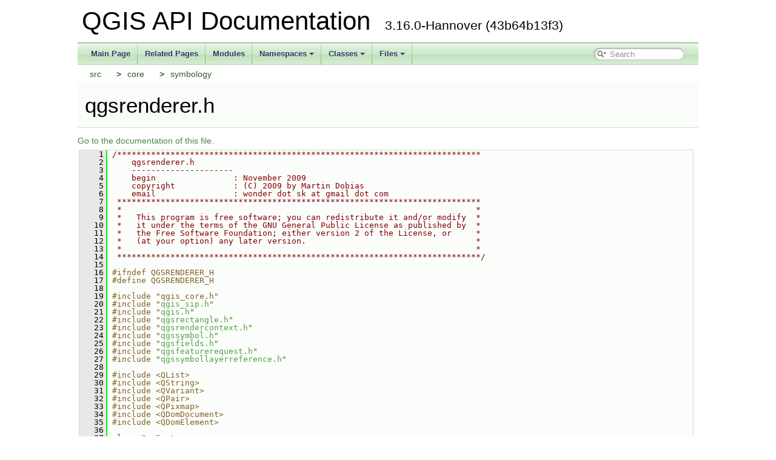

--- FILE ---
content_type: text/html
request_url: https://api.qgis.org/api/3.16/qgsrenderer_8h_source.html
body_size: 11172
content:
<!DOCTYPE html PUBLIC "-//W3C//DTD XHTML 1.0 Transitional//EN" "https://www.w3.org/TR/xhtml1/DTD/xhtml1-transitional.dtd">
<html xmlns="http://www.w3.org/1999/xhtml">
<head>
<meta http-equiv="Content-Type" content="text/xhtml;charset=UTF-8"/>
<meta http-equiv="X-UA-Compatible" content="IE=9"/>
<meta name="generator" content="Doxygen 1.8.20"/>
<meta name="viewport" content="width=device-width, initial-scale=1"/>
<title>QGIS API Documentation: /build/qgis-3.16.0+99unstable/src/core/symbology/qgsrenderer.h Source File</title>
<link href="tabs.css" rel="stylesheet" type="text/css"/>
<script type="text/javascript" src="jquery.js"></script>
<script type="text/javascript" src="dynsections.js"></script>
<link href="search/search.css" rel="stylesheet" type="text/css"/>
<script type="text/javascript" src="search/searchdata.js"></script>
<script type="text/javascript" src="search/search.js"></script>
<link href="doxygen.css" rel="stylesheet" type="text/css" />
<link href="api_custom.css" rel="stylesheet" type="text/css"/>
</head>
<body>
<div id="top"><!-- do not remove this div, it is closed by doxygen! -->
<div id="titlearea">
<table cellspacing="0" cellpadding="0">
 <tbody>
 <tr style="height: 56px;">
  <td id="projectalign" style="padding-left: 0.5em;">
   <div id="projectname">QGIS API Documentation
   &#160;<span id="projectnumber">3.16.0-Hannover (43b64b13f3)</span>
   </div>
  </td>
 </tr>
 </tbody>
</table>
</div>
<!-- end header part -->
<!-- Generated by Doxygen 1.8.20 -->
<script type="text/javascript">
/* @license magnet:?xt=urn:btih:cf05388f2679ee054f2beb29a391d25f4e673ac3&amp;dn=gpl-2.0.txt GPL-v2 */
var searchBox = new SearchBox("searchBox", "search",false,'Search');
/* @license-end */
</script>
<script type="text/javascript" src="menudata.js"></script>
<script type="text/javascript" src="menu.js"></script>
<script type="text/javascript">
/* @license magnet:?xt=urn:btih:cf05388f2679ee054f2beb29a391d25f4e673ac3&amp;dn=gpl-2.0.txt GPL-v2 */
$(function() {
  initMenu('',true,false,'search.php','Search');
  $(document).ready(function() { init_search(); });
});
/* @license-end */</script>
<div id="main-nav"></div>
<!-- window showing the filter options -->
<div id="MSearchSelectWindow"
     onmouseover="return searchBox.OnSearchSelectShow()"
     onmouseout="return searchBox.OnSearchSelectHide()"
     onkeydown="return searchBox.OnSearchSelectKey(event)">
</div>

<!-- iframe showing the search results (closed by default) -->
<div id="MSearchResultsWindow">
<iframe src="javascript:void(0)" frameborder="0" 
        name="MSearchResults" id="MSearchResults">
</iframe>
</div>

<div id="nav-path" class="navpath">
  <ul>
<li class="navelem"><a class="el" href="dir_68267d1309a1af8e8297ef4c3efbcdba.html">src</a></li><li class="navelem"><a class="el" href="dir_aebb8dcc11953d78e620bbef0b9e2183.html">core</a></li><li class="navelem"><a class="el" href="dir_66f89767e42cf8b00ce6054c6b00ac7c.html">symbology</a></li>  </ul>
</div>
</div><!-- top -->
<div class="header">
  <div class="headertitle">
<div class="title">qgsrenderer.h</div>  </div>
</div><!--header-->
<div class="contents">
<a href="qgsrenderer_8h.html">Go to the documentation of this file.</a><div class="fragment"><div class="line"><a name="l00001"></a><span class="lineno">    1</span>&#160;<span class="comment">/***************************************************************************</span></div>
<div class="line"><a name="l00002"></a><span class="lineno">    2</span>&#160;<span class="comment">    qgsrenderer.h</span></div>
<div class="line"><a name="l00003"></a><span class="lineno">    3</span>&#160;<span class="comment">    ---------------------</span></div>
<div class="line"><a name="l00004"></a><span class="lineno">    4</span>&#160;<span class="comment">    begin                : November 2009</span></div>
<div class="line"><a name="l00005"></a><span class="lineno">    5</span>&#160;<span class="comment">    copyright            : (C) 2009 by Martin Dobias</span></div>
<div class="line"><a name="l00006"></a><span class="lineno">    6</span>&#160;<span class="comment">    email                : wonder dot sk at gmail dot com</span></div>
<div class="line"><a name="l00007"></a><span class="lineno">    7</span>&#160;<span class="comment"> ***************************************************************************</span></div>
<div class="line"><a name="l00008"></a><span class="lineno">    8</span>&#160;<span class="comment"> *                                                                         *</span></div>
<div class="line"><a name="l00009"></a><span class="lineno">    9</span>&#160;<span class="comment"> *   This program is free software; you can redistribute it and/or modify  *</span></div>
<div class="line"><a name="l00010"></a><span class="lineno">   10</span>&#160;<span class="comment"> *   it under the terms of the GNU General Public License as published by  *</span></div>
<div class="line"><a name="l00011"></a><span class="lineno">   11</span>&#160;<span class="comment"> *   the Free Software Foundation; either version 2 of the License, or     *</span></div>
<div class="line"><a name="l00012"></a><span class="lineno">   12</span>&#160;<span class="comment"> *   (at your option) any later version.                                   *</span></div>
<div class="line"><a name="l00013"></a><span class="lineno">   13</span>&#160;<span class="comment"> *                                                                         *</span></div>
<div class="line"><a name="l00014"></a><span class="lineno">   14</span>&#160;<span class="comment"> ***************************************************************************/</span></div>
<div class="line"><a name="l00015"></a><span class="lineno">   15</span>&#160; </div>
<div class="line"><a name="l00016"></a><span class="lineno">   16</span>&#160;<span class="preprocessor">#ifndef QGSRENDERER_H</span></div>
<div class="line"><a name="l00017"></a><span class="lineno">   17</span>&#160;<span class="preprocessor">#define QGSRENDERER_H</span></div>
<div class="line"><a name="l00018"></a><span class="lineno">   18</span>&#160; </div>
<div class="line"><a name="l00019"></a><span class="lineno">   19</span>&#160;<span class="preprocessor">#include &quot;qgis_core.h&quot;</span></div>
<div class="line"><a name="l00020"></a><span class="lineno">   20</span>&#160;<span class="preprocessor">#include &quot;<a class="code" href="qgis__sip_8h.html">qgis_sip.h</a>&quot;</span></div>
<div class="line"><a name="l00021"></a><span class="lineno">   21</span>&#160;<span class="preprocessor">#include &quot;<a class="code" href="qgis_8h.html">qgis.h</a>&quot;</span></div>
<div class="line"><a name="l00022"></a><span class="lineno">   22</span>&#160;<span class="preprocessor">#include &quot;<a class="code" href="qgsrectangle_8h.html">qgsrectangle.h</a>&quot;</span></div>
<div class="line"><a name="l00023"></a><span class="lineno">   23</span>&#160;<span class="preprocessor">#include &quot;<a class="code" href="qgsrendercontext_8h.html">qgsrendercontext.h</a>&quot;</span></div>
<div class="line"><a name="l00024"></a><span class="lineno">   24</span>&#160;<span class="preprocessor">#include &quot;<a class="code" href="qgssymbol_8h.html">qgssymbol.h</a>&quot;</span></div>
<div class="line"><a name="l00025"></a><span class="lineno">   25</span>&#160;<span class="preprocessor">#include &quot;<a class="code" href="qgsfields_8h.html">qgsfields.h</a>&quot;</span></div>
<div class="line"><a name="l00026"></a><span class="lineno">   26</span>&#160;<span class="preprocessor">#include &quot;<a class="code" href="qgsfeaturerequest_8h.html">qgsfeaturerequest.h</a>&quot;</span></div>
<div class="line"><a name="l00027"></a><span class="lineno">   27</span>&#160;<span class="preprocessor">#include &quot;<a class="code" href="qgssymbollayerreference_8h.html">qgssymbollayerreference.h</a>&quot;</span></div>
<div class="line"><a name="l00028"></a><span class="lineno">   28</span>&#160; </div>
<div class="line"><a name="l00029"></a><span class="lineno">   29</span>&#160;<span class="preprocessor">#include &lt;QList&gt;</span></div>
<div class="line"><a name="l00030"></a><span class="lineno">   30</span>&#160;<span class="preprocessor">#include &lt;QString&gt;</span></div>
<div class="line"><a name="l00031"></a><span class="lineno">   31</span>&#160;<span class="preprocessor">#include &lt;QVariant&gt;</span></div>
<div class="line"><a name="l00032"></a><span class="lineno">   32</span>&#160;<span class="preprocessor">#include &lt;QPair&gt;</span></div>
<div class="line"><a name="l00033"></a><span class="lineno">   33</span>&#160;<span class="preprocessor">#include &lt;QPixmap&gt;</span></div>
<div class="line"><a name="l00034"></a><span class="lineno">   34</span>&#160;<span class="preprocessor">#include &lt;QDomDocument&gt;</span></div>
<div class="line"><a name="l00035"></a><span class="lineno">   35</span>&#160;<span class="preprocessor">#include &lt;QDomElement&gt;</span></div>
<div class="line"><a name="l00036"></a><span class="lineno">   36</span>&#160; </div>
<div class="line"><a name="l00037"></a><span class="lineno">   37</span>&#160;<span class="keyword">class </span><a class="code" href="classQgsFeature.html">QgsFeature</a>;</div>
<div class="line"><a name="l00038"></a><span class="lineno">   38</span>&#160;<span class="keyword">class </span><a class="code" href="classQgsVectorLayer.html">QgsVectorLayer</a>;</div>
<div class="line"><a name="l00039"></a><span class="lineno">   39</span>&#160;<span class="keyword">class </span><a class="code" href="classQgsPaintEffect.html">QgsPaintEffect</a>;</div>
<div class="line"><a name="l00040"></a><span class="lineno">   40</span>&#160;<span class="keyword">class </span><a class="code" href="classQgsReadWriteContext.html">QgsReadWriteContext</a>;</div>
<div class="line"><a name="l00041"></a><span class="lineno">   41</span>&#160;<span class="keyword">class </span><a class="code" href="classQgsStyleEntityVisitorInterface.html">QgsStyleEntityVisitorInterface</a>;</div>
<div class="line"><a name="l00042"></a><span class="lineno">   42</span>&#160; </div>
<div class="line"><a name="l00043"></a><span class="lineno"><a class="line" href="qgsrenderer_8h.html#ab13d4e9821da606b92748097c691b9dd">   43</a></span>&#160;<span class="keyword">typedef</span> QMap&lt;QString, QString&gt; <a class="code" href="qgis_8h.html#ab13d4e9821da606b92748097c691b9dd">QgsStringMap</a> <a class="code" href="qgis__sip_8h.html#a68ae0db9cc39b4e7db8b06bffb91f2d3">SIP_SKIP</a>;</div>
<div class="line"><a name="l00044"></a><span class="lineno">   44</span>&#160; </div>
<div class="line"><a name="l00045"></a><span class="lineno"><a class="line" href="qgsrenderer_8h.html#a9e5c0f5f88a8fd455ad8ef92c3e96f1f">   45</a></span>&#160;<span class="keyword">typedef</span> QList&lt;QgsSymbol *&gt; <a class="code" href="qgsrenderer_8h.html#a9e5c0f5f88a8fd455ad8ef92c3e96f1f">QgsSymbolList</a>;</div>
<div class="line"><a name="l00046"></a><span class="lineno"><a class="line" href="qgsrenderer_8h.html#a6a778f59d21f61a7bcc3824584ece709">   46</a></span>&#160;<span class="keyword">typedef</span> QMap&lt;QString, QgsSymbol * &gt; <a class="code" href="qgsrenderer_8h.html#a6a778f59d21f61a7bcc3824584ece709">QgsSymbolMap</a> <a class="code" href="qgis__sip_8h.html#a68ae0db9cc39b4e7db8b06bffb91f2d3">SIP_SKIP</a>;</div>
<div class="line"><a name="l00047"></a><span class="lineno">   47</span>&#160; </div>
<div class="line"><a name="l00048"></a><span class="lineno">   48</span>&#160;<span class="preprocessor">#include &quot;<a class="code" href="qgslegendsymbolitem_8h.html">qgslegendsymbolitem.h</a>&quot;</span></div>
<div class="line"><a name="l00049"></a><span class="lineno">   49</span>&#160; </div>
<div class="line"><a name="l00050"></a><span class="lineno">   50</span>&#160; </div>
<div class="line"><a name="l00051"></a><span class="lineno"><a class="line" href="qgsrenderer_8h.html#a5f848f627cd0a3f8512fead534f1fde7">   51</a></span>&#160;<span class="preprocessor">#define RENDERER_TAG_NAME   &quot;renderer-v2&quot;</span></div>
<div class="line"><a name="l00052"></a><span class="lineno">   52</span>&#160; </div>
<div class="line"><a name="l00054"></a><span class="lineno">   54</span>&#160;<span class="comment">// symbol levels</span></div>
<div class="line"><a name="l00055"></a><span class="lineno">   55</span>&#160; </div>
<div class="line"><a name="l00060"></a><span class="lineno"><a class="line" href="classQgsSymbolLevelItem.html">   60</a></span>&#160;<span class="keyword">class </span>CORE_EXPORT <a class="code" href="classQgsSymbolLevelItem.html">QgsSymbolLevelItem</a></div>
<div class="line"><a name="l00061"></a><span class="lineno">   61</span>&#160;{</div>
<div class="line"><a name="l00062"></a><span class="lineno">   62</span>&#160;  <span class="keyword">public</span>:</div>
<div class="line"><a name="l00063"></a><span class="lineno"><a class="line" href="classQgsSymbolLevelItem.html#a2931a123207612806a50cbf6f4b1cacf">   63</a></span>&#160;    <a class="code" href="classQgsSymbolLevelItem.html#a2931a123207612806a50cbf6f4b1cacf">QgsSymbolLevelItem</a>( <a class="code" href="classQgsSymbol.html">QgsSymbol</a> *symbol, <span class="keywordtype">int</span> layer )</div>
<div class="line"><a name="l00064"></a><span class="lineno">   64</span>&#160;      : mSymbol( symbol )</div>
<div class="line"><a name="l00065"></a><span class="lineno">   65</span>&#160;      , mLayer( layer )</div>
<div class="line"><a name="l00066"></a><span class="lineno">   66</span>&#160;    {}</div>
<div class="line"><a name="l00067"></a><span class="lineno">   67</span>&#160; </div>
<div class="line"><a name="l00071"></a><span class="lineno">   71</span>&#160;    <a class="code" href="classQgsSymbol.html">QgsSymbol</a> *symbol() <span class="keyword">const</span>;</div>
<div class="line"><a name="l00072"></a><span class="lineno">   72</span>&#160; </div>
<div class="line"><a name="l00076"></a><span class="lineno">   76</span>&#160;    <span class="keywordtype">int</span> layer() <span class="keyword">const</span>;</div>
<div class="line"><a name="l00077"></a><span class="lineno">   77</span>&#160; </div>
<div class="line"><a name="l00078"></a><span class="lineno">   78</span>&#160;    <span class="comment">// TODO QGIS 4.0 -&gt; make private</span></div>
<div class="line"><a name="l00079"></a><span class="lineno">   79</span>&#160;  <span class="keyword">protected</span>:</div>
<div class="line"><a name="l00080"></a><span class="lineno"><a class="line" href="classQgsSymbolLevelItem.html#a86f8a92946e0065e63a3d58eda7e4448">   80</a></span>&#160;    <a class="code" href="classQgsSymbol.html">QgsSymbol</a> *mSymbol = <span class="keyword">nullptr</span>;</div>
<div class="line"><a name="l00081"></a><span class="lineno"><a class="line" href="classQgsSymbolLevelItem.html#afeda2f4484334e354f047756aa74950d">   81</a></span>&#160;    <span class="keywordtype">int</span> <a class="code" href="classQgsSymbolLevelItem.html#afeda2f4484334e354f047756aa74950d">mLayer</a>;</div>
<div class="line"><a name="l00082"></a><span class="lineno">   82</span>&#160;};</div>
<div class="line"><a name="l00083"></a><span class="lineno">   83</span>&#160; </div>
<div class="line"><a name="l00084"></a><span class="lineno">   84</span>&#160;<span class="comment">// every level has list of items: symbol + symbol layer num</span></div>
<div class="line"><a name="l00085"></a><span class="lineno"><a class="line" href="qgsrenderer_8h.html#a522d3fde4ab53443e77c16c8b6e081bf">   85</a></span>&#160;<span class="keyword">typedef</span> QList&lt; QgsSymbolLevelItem &gt; <a class="code" href="qgsrenderer_8h.html#a522d3fde4ab53443e77c16c8b6e081bf">QgsSymbolLevel</a>;</div>
<div class="line"><a name="l00086"></a><span class="lineno">   86</span>&#160; </div>
<div class="line"><a name="l00087"></a><span class="lineno">   87</span>&#160;<span class="comment">// this is a list of levels</span></div>
<div class="line"><a name="l00088"></a><span class="lineno">   88</span>&#160;<span class="preprocessor">#ifndef SIP_RUN</span></div>
<div class="line"><a name="l00089"></a><span class="lineno"><a class="line" href="qgsrenderer_8h.html#a2aa4941a719aa94dd20bc9e1c70b78ba">   89</a></span>&#160;<span class="keyword">typedef</span> QList&lt; QgsSymbolLevel &gt; <a class="code" href="qgsrenderer_8h.html#a2aa4941a719aa94dd20bc9e1c70b78ba">QgsSymbolLevelOrder</a>;</div>
<div class="line"><a name="l00090"></a><span class="lineno">   90</span>&#160;<span class="preprocessor">#else</span></div>
<div class="line"><a name="l00091"></a><span class="lineno">   91</span>&#160;<span class="keyword">typedef</span> QList&lt; QList&lt; QgsSymbolLevelItem &gt; &gt; <a class="code" href="qgsrenderer_8h.html#a2aa4941a719aa94dd20bc9e1c70b78ba">QgsSymbolLevelOrder</a>;</div>
<div class="line"><a name="l00092"></a><span class="lineno">   92</span>&#160;<span class="preprocessor">#endif</span></div>
<div class="line"><a name="l00093"></a><span class="lineno">   93</span>&#160; </div>
<div class="line"><a name="l00094"></a><span class="lineno">   94</span>&#160; </div>
<div class="line"><a name="l00096"></a><span class="lineno">   96</span>&#160;<span class="comment">// renderers</span></div>
<div class="line"><a name="l00097"></a><span class="lineno">   97</span>&#160; </div>
<div class="line"><a name="l00102"></a><span class="lineno"><a class="line" href="classQgsFeatureRenderer.html">  102</a></span>&#160;<span class="keyword">class </span>CORE_EXPORT <a class="code" href="classQgsFeatureRenderer.html">QgsFeatureRenderer</a></div>
<div class="line"><a name="l00103"></a><span class="lineno">  103</span>&#160;{</div>
<div class="line"><a name="l00104"></a><span class="lineno">  104</span>&#160; </div>
<div class="line"><a name="l00105"></a><span class="lineno">  105</span>&#160;<span class="preprocessor">#ifdef SIP_RUN</span></div>
<div class="line"><a name="l00106"></a><span class="lineno">  106</span>&#160;    <a class="code" href="qgis__sip_8h.html#a0be5501f15a183e11649ab31cadfa158">SIP_CONVERT_TO_SUBCLASS_CODE</a></div>
<div class="line"><a name="l00107"></a><span class="lineno">  107</span>&#160; </div>
<div class="line"><a name="l00108"></a><span class="lineno">  108</span>&#160;    <span class="keyword">const</span> QString type = sipCpp-&gt;type();</div>
<div class="line"><a name="l00109"></a><span class="lineno">  109</span>&#160; </div>
<div class="line"><a name="l00110"></a><span class="lineno">  110</span>&#160;    <span class="keywordflow">if</span> ( type == QLatin1String( <span class="stringliteral">&quot;singleSymbol&quot;</span> ) )</div>
<div class="line"><a name="l00111"></a><span class="lineno">  111</span>&#160;      sipType = sipType_QgsSingleSymbolRenderer;</div>
<div class="line"><a name="l00112"></a><span class="lineno">  112</span>&#160;    <span class="keywordflow">else</span> <span class="keywordflow">if</span> ( type == QLatin1String( <span class="stringliteral">&quot;categorizedSymbol&quot;</span> ) )</div>
<div class="line"><a name="l00113"></a><span class="lineno">  113</span>&#160;      sipType = sipType_QgsCategorizedSymbolRenderer;</div>
<div class="line"><a name="l00114"></a><span class="lineno">  114</span>&#160;    <span class="keywordflow">else</span> <span class="keywordflow">if</span> ( type == QLatin1String( <span class="stringliteral">&quot;graduatedSymbol&quot;</span> ) )</div>
<div class="line"><a name="l00115"></a><span class="lineno">  115</span>&#160;      sipType = sipType_QgsGraduatedSymbolRenderer;</div>
<div class="line"><a name="l00116"></a><span class="lineno">  116</span>&#160;    <span class="keywordflow">else</span> <span class="keywordflow">if</span> ( type == QLatin1String( <span class="stringliteral">&quot;RuleRenderer&quot;</span> ) )</div>
<div class="line"><a name="l00117"></a><span class="lineno">  117</span>&#160;      sipType = sipType_QgsRuleBasedRenderer;</div>
<div class="line"><a name="l00118"></a><span class="lineno">  118</span>&#160;    <span class="keywordflow">else</span> <span class="keywordflow">if</span> ( type == QLatin1String( <span class="stringliteral">&quot;heatmapRenderer&quot;</span> ) )</div>
<div class="line"><a name="l00119"></a><span class="lineno">  119</span>&#160;      sipType = sipType_QgsHeatmapRenderer;</div>
<div class="line"><a name="l00120"></a><span class="lineno">  120</span>&#160;    <span class="keywordflow">else</span> <span class="keywordflow">if</span> ( type == QLatin1String( <span class="stringliteral">&quot;invertedPolygonRenderer&quot;</span> ) )</div>
<div class="line"><a name="l00121"></a><span class="lineno">  121</span>&#160;      sipType = sipType_QgsInvertedPolygonRenderer;</div>
<div class="line"><a name="l00122"></a><span class="lineno">  122</span>&#160;    <span class="keywordflow">else</span> <span class="keywordflow">if</span> ( type == QLatin1String( <span class="stringliteral">&quot;pointCluster&quot;</span> ) )</div>
<div class="line"><a name="l00123"></a><span class="lineno">  123</span>&#160;      sipType = sipType_QgsPointClusterRenderer;</div>
<div class="line"><a name="l00124"></a><span class="lineno">  124</span>&#160;    <span class="keywordflow">else</span> <span class="keywordflow">if</span> ( type == QLatin1String( <span class="stringliteral">&quot;pointDisplacement&quot;</span> ) )</div>
<div class="line"><a name="l00125"></a><span class="lineno">  125</span>&#160;      sipType = sipType_QgsPointDisplacementRenderer;</div>
<div class="line"><a name="l00126"></a><span class="lineno">  126</span>&#160;    <span class="keywordflow">else</span> <span class="keywordflow">if</span> ( type == QLatin1String( <span class="stringliteral">&quot;25dRenderer&quot;</span> ) )</div>
<div class="line"><a name="l00127"></a><span class="lineno">  127</span>&#160;      sipType = sipType_Qgs25DRenderer;</div>
<div class="line"><a name="l00128"></a><span class="lineno">  128</span>&#160;    <span class="keywordflow">else</span> <span class="keywordflow">if</span> ( type == QLatin1String( <span class="stringliteral">&quot;nullSymbol&quot;</span> ) )</div>
<div class="line"><a name="l00129"></a><span class="lineno">  129</span>&#160;      sipType = sipType_QgsNullSymbolRenderer;</div>
<div class="line"><a name="l00130"></a><span class="lineno">  130</span>&#160;    <span class="keywordflow">else</span></div>
<div class="line"><a name="l00131"></a><span class="lineno">  131</span>&#160;      sipType = 0;</div>
<div class="line"><a name="l00132"></a><span class="lineno">  132</span>&#160;    <a class="code" href="qgis__sip_8h.html#af941011c001f78a2a7fa5a7c0fedbe53">SIP_END</a></div>
<div class="line"><a name="l00133"></a><span class="lineno">  133</span>&#160;<span class="preprocessor">#endif</span></div>
<div class="line"><a name="l00134"></a><span class="lineno">  134</span>&#160; </div>
<div class="line"><a name="l00135"></a><span class="lineno">  135</span>&#160;  <span class="keyword">public</span>:</div>
<div class="line"><a name="l00136"></a><span class="lineno">  136</span>&#160;    <span class="comment">// renderer takes ownership of its symbols!</span></div>
<div class="line"><a name="l00137"></a><span class="lineno">  137</span>&#160; </div>
<div class="line"><a name="l00139"></a><span class="lineno">  139</span>&#160;    <span class="keyword">static</span> <a class="code" href="classQgsFeatureRenderer.html">QgsFeatureRenderer</a> *defaultRenderer( <a class="code" href="classQgsWkbTypes.html#a60e72c2f73cb07fdbcdbc2d5068b5d9c">QgsWkbTypes::GeometryType</a> geomType ) <a class="code" href="qgis__sip_8h.html#ae0e0bed5e37b216616b3bd452ed0e503">SIP_FACTORY</a>;</div>
<div class="line"><a name="l00140"></a><span class="lineno">  140</span>&#160; </div>
<div class="line"><a name="l00141"></a><span class="lineno"><a class="line" href="classQgsFeatureRenderer.html#a7a3f1cbc41fce537ebdbbe93ce25af2d">  141</a></span>&#160;    QString <a class="code" href="classQgsFeatureRenderer.html#a7a3f1cbc41fce537ebdbbe93ce25af2d">type</a>()<span class="keyword"> const </span>{ <span class="keywordflow">return</span> mType; }</div>
<div class="line"><a name="l00142"></a><span class="lineno">  142</span>&#160; </div>
<div class="line"><a name="l00152"></a><span class="lineno"><a class="line" href="classQgsFeatureRenderer.html#a79919f0fef618d71973ac3d4ff8c6525">  152</a></span>&#160;    <span class="keyword">virtual</span> <a class="code" href="classQgsSymbol.html">QgsSymbol</a> *<a class="code" href="classQgsFeatureRenderer.html#a79919f0fef618d71973ac3d4ff8c6525">symbolForFeature</a>( <span class="keyword">const</span> <a class="code" href="classQgsFeature.html">QgsFeature</a> &amp;feature, <a class="code" href="classQgsRenderContext.html">QgsRenderContext</a> &amp;context ) <span class="keyword">const</span> = 0;</div>
<div class="line"><a name="l00153"></a><span class="lineno">  153</span>&#160; </div>
<div class="line"><a name="l00160"></a><span class="lineno">  160</span>&#160;    <span class="keyword">virtual</span> <a class="code" href="classQgsSymbol.html">QgsSymbol</a> *originalSymbolForFeature( <span class="keyword">const</span> <a class="code" href="classQgsFeature.html">QgsFeature</a> &amp;feature, <a class="code" href="classQgsRenderContext.html">QgsRenderContext</a> &amp;context ) <span class="keyword">const</span>;</div>
<div class="line"><a name="l00161"></a><span class="lineno">  161</span>&#160; </div>
<div class="line"><a name="l00166"></a><span class="lineno">  166</span>&#160;    <span class="keyword">virtual</span> QSet&lt; QString &gt; legendKeysForFeature( <span class="keyword">const</span> <a class="code" href="classQgsFeature.html">QgsFeature</a> &amp;feature, <a class="code" href="classQgsRenderContext.html">QgsRenderContext</a> &amp;context ) <span class="keyword">const</span>;</div>
<div class="line"><a name="l00167"></a><span class="lineno">  167</span>&#160; </div>
<div class="line"><a name="l00180"></a><span class="lineno">  180</span>&#160;    <span class="keyword">virtual</span> <span class="keywordtype">void</span> startRender( <a class="code" href="classQgsRenderContext.html">QgsRenderContext</a> &amp;context, <span class="keyword">const</span> <a class="code" href="classQgsFields.html">QgsFields</a> &amp;fields );</div>
<div class="line"><a name="l00181"></a><span class="lineno">  181</span>&#160; </div>
<div class="line"><a name="l00192"></a><span class="lineno">  192</span>&#160;    <span class="keyword">virtual</span> <span class="keywordtype">void</span> stopRender( <a class="code" href="classQgsRenderContext.html">QgsRenderContext</a> &amp;context );</div>
<div class="line"><a name="l00193"></a><span class="lineno">  193</span>&#160; </div>
<div class="line"><a name="l00205"></a><span class="lineno"><a class="line" href="classQgsFeatureRenderer.html#a3d293f3099396715ec4b0c3773ac9ed9">  205</a></span>&#160;    <span class="keyword">virtual</span> QString <a class="code" href="classQgsFeatureRenderer.html#a3d293f3099396715ec4b0c3773ac9ed9">filter</a>( <span class="keyword">const</span> <a class="code" href="classQgsFields.html">QgsFields</a> &amp;fields = <a class="code" href="classQgsFields.html">QgsFields</a>() ) { Q_UNUSED( fields ) <span class="keywordflow">return</span> QString(); }</div>
<div class="line"><a name="l00206"></a><span class="lineno">  206</span>&#160; </div>
<div class="line"><a name="l00213"></a><span class="lineno"><a class="line" href="classQgsFeatureRenderer.html#aaf8af921f929ad0ac9c947d87ec70ca6">  213</a></span>&#160;    <span class="keyword">virtual</span> QSet&lt;QString&gt; <a class="code" href="classQgsFeatureRenderer.html#aaf8af921f929ad0ac9c947d87ec70ca6">usedAttributes</a>( <span class="keyword">const</span> <a class="code" href="classQgsRenderContext.html">QgsRenderContext</a> &amp;context ) <span class="keyword">const</span> = 0;</div>
<div class="line"><a name="l00214"></a><span class="lineno">  214</span>&#160; </div>
<div class="line"><a name="l00218"></a><span class="lineno">  218</span>&#160;    <span class="keyword">virtual</span> <span class="keywordtype">bool</span> filterNeedsGeometry() <span class="keyword">const</span>;</div>
<div class="line"><a name="l00219"></a><span class="lineno">  219</span>&#160; </div>
<div class="line"><a name="l00220"></a><span class="lineno">  220</span>&#160;    <span class="keyword">virtual</span> ~<a class="code" href="classQgsFeatureRenderer.html">QgsFeatureRenderer</a>();</div>
<div class="line"><a name="l00221"></a><span class="lineno">  221</span>&#160; </div>
<div class="line"><a name="l00228"></a><span class="lineno"><a class="line" href="classQgsFeatureRenderer.html#a1dc475663007d2a26f8e4480fd51ba9b">  228</a></span>&#160;    <span class="keyword">virtual</span> <a class="code" href="classQgsFeatureRenderer.html">QgsFeatureRenderer</a> *<a class="code" href="classQgsFeatureRenderer.html#a1dc475663007d2a26f8e4480fd51ba9b">clone</a>() <span class="keyword">const</span> = 0 <a class="code" href="qgis__sip_8h.html#ae0e0bed5e37b216616b3bd452ed0e503">SIP_FACTORY</a>;</div>
<div class="line"><a name="l00229"></a><span class="lineno">  229</span>&#160; </div>
<div class="line"><a name="l00243"></a><span class="lineno">  243</span>&#160;    <span class="keyword">virtual</span> <span class="keywordtype">bool</span> renderFeature( <span class="keyword">const</span> <a class="code" href="classQgsFeature.html">QgsFeature</a> &amp;feature, <a class="code" href="classQgsRenderContext.html">QgsRenderContext</a> &amp;context, <span class="keywordtype">int</span> layer = -1, <span class="keywordtype">bool</span> selected = <span class="keyword">false</span>, <span class="keywordtype">bool</span> drawVertexMarker = <span class="keyword">false</span> ) <a class="code" href="qgis__sip_8h.html#a016d238fb3ee804428328607d518c791">SIP_THROW</a>( <a class="code" href="classQgsCsException.html">QgsCsException</a> );</div>
<div class="line"><a name="l00244"></a><span class="lineno">  244</span>&#160; </div>
<div class="line"><a name="l00246"></a><span class="lineno">  246</span>&#160;    virtual QString dump() const;</div>
<div class="line"><a name="l00247"></a><span class="lineno">  247</span>&#160; </div>
<div class="line"><a name="l00252"></a><span class="lineno"><a class="line" href="classQgsFeatureRenderer.html#aa33cca89be2cf805acfe309f491b7151">  252</a></span>&#160;    enum <a class="code" href="classQgsFeatureRenderer.html#aa33cca89be2cf805acfe309f491b7151">Capability</a></div>
<div class="line"><a name="l00253"></a><span class="lineno">  253</span>&#160;    {</div>
<div class="line"><a name="l00254"></a><span class="lineno"><a class="line" href="classQgsFeatureRenderer.html#aa33cca89be2cf805acfe309f491b7151a9c0b2e9b38c8cfa909e20f9aa241da26">  254</a></span>&#160;      SymbolLevels          = 1,      </div>
<div class="line"><a name="l00255"></a><span class="lineno"><a class="line" href="classQgsFeatureRenderer.html#aa33cca89be2cf805acfe309f491b7151a032dbbe9c457924a27f1f2ae4c6c6531">  255</a></span>&#160;      MoreSymbolsPerFeature = 1 &lt;&lt; 2, </div>
<div class="line"><a name="l00256"></a><span class="lineno"><a class="line" href="classQgsFeatureRenderer.html#aa33cca89be2cf805acfe309f491b7151ac421b4212b3fe37ac685edf9cc92110f">  256</a></span>&#160;      Filter                = 1 &lt;&lt; 3, </div>
<div class="line"><a name="l00257"></a><span class="lineno">  257</span>&#160;      ScaleDependent        = 1 &lt;&lt; 4  </div>
<div class="line"><a name="l00258"></a><span class="lineno"><a class="line" href="classQgsFeatureRenderer.html#aa33cca89be2cf805acfe309f491b7151a9570a82adc24b246ae40596fdc8af6d2">  258</a></span>&#160;    };</div>
<div class="line"><a name="l00259"></a><span class="lineno">  259</span>&#160; </div>
<div class="line"><a name="l00260"></a><span class="lineno">  260</span>&#160;    Q_DECLARE_FLAGS( Capabilities, Capability )</div>
<div class="line"><a name="l00261"></a><span class="lineno">  261</span>&#160; </div>
<div class="line"><a name="l00262"></a><span class="lineno">  262</span>&#160;    </div>
<div class="line"><a name="l00274"></a><span class="lineno"><a class="line" href="classQgsFeatureRenderer.html#a981b574dd6813bcc3cd849822af8929b">  274</a></span>&#160;    virtual <a class="code" href="classQgsFeatureRenderer.html">QgsFeatureRenderer</a>::Capabilities capabilities() { <span class="keywordflow">return</span> QgsFeatureRenderer::Capabilities(); }</div>
<div class="line"><a name="l00275"></a><span class="lineno">  275</span>&#160; </div>
<div class="line"><a name="l00281"></a><span class="lineno">  281</span>&#160;    <span class="keyword">virtual</span> <a class="code" href="qgsrenderer_8h.html#a9e5c0f5f88a8fd455ad8ef92c3e96f1f">QgsSymbolList</a> symbols( <a class="code" href="classQgsRenderContext.html">QgsRenderContext</a> &amp;context ) <span class="keyword">const</span>;</div>
<div class="line"><a name="l00282"></a><span class="lineno">  282</span>&#160; </div>
<div class="line"><a name="l00283"></a><span class="lineno"><a class="line" href="classQgsFeatureRenderer.html#a903fb339ff145d9345fa54fafa2c50e2">  283</a></span>&#160;    <span class="keywordtype">bool</span> <a class="code" href="classQgsFeatureRenderer.html#a903fb339ff145d9345fa54fafa2c50e2">usingSymbolLevels</a>()<span class="keyword"> const </span>{ <span class="keywordflow">return</span> mUsingSymbolLevels; }</div>
<div class="line"><a name="l00284"></a><span class="lineno"><a class="line" href="classQgsFeatureRenderer.html#a99e2476044ca7ba7dafdf2798c9edfd0">  284</a></span>&#160;    <span class="keywordtype">void</span> <a class="code" href="classQgsFeatureRenderer.html#a99e2476044ca7ba7dafdf2798c9edfd0">setUsingSymbolLevels</a>( <span class="keywordtype">bool</span> usingSymbolLevels ) { mUsingSymbolLevels = usingSymbolLevels; }</div>
<div class="line"><a name="l00285"></a><span class="lineno">  285</span>&#160; </div>
<div class="line"><a name="l00287"></a><span class="lineno">  287</span>&#160;    <span class="keyword">static</span> <a class="code" href="classQgsFeatureRenderer.html">QgsFeatureRenderer</a> *load( QDomElement &amp;symbologyElem, <span class="keyword">const</span> <a class="code" href="classQgsReadWriteContext.html">QgsReadWriteContext</a> &amp;context ) <a class="code" href="qgis__sip_8h.html#ae0e0bed5e37b216616b3bd452ed0e503">SIP_FACTORY</a>;</div>
<div class="line"><a name="l00288"></a><span class="lineno">  288</span>&#160; </div>
<div class="line"><a name="l00290"></a><span class="lineno">  290</span>&#160;    <span class="keyword">virtual</span> QDomElement save( QDomDocument &amp;doc, <span class="keyword">const</span> <a class="code" href="classQgsReadWriteContext.html">QgsReadWriteContext</a> &amp;context );</div>
<div class="line"><a name="l00291"></a><span class="lineno">  291</span>&#160; </div>
<div class="line"><a name="l00296"></a><span class="lineno">  296</span>&#160;    <span class="keyword">virtual</span> QDomElement writeSld( QDomDocument &amp;doc, <span class="keyword">const</span> QString &amp;styleName, <span class="keyword">const</span> <a class="code" href="qgis_8h.html#ab13d4e9821da606b92748097c691b9dd">QgsStringMap</a> &amp;props = <a class="code" href="qgsrenderer_8h.html#ab13d4e9821da606b92748097c691b9dd">QgsStringMap</a>() ) <span class="keyword">const</span>;</div>
<div class="line"><a name="l00297"></a><span class="lineno">  297</span>&#160; </div>
<div class="line"><a name="l00309"></a><span class="lineno">  309</span>&#160;    <span class="keyword">static</span> <a class="code" href="classQgsFeatureRenderer.html">QgsFeatureRenderer</a> *loadSld( <span class="keyword">const</span> QDomNode &amp;node, <a class="code" href="classQgsWkbTypes.html#a60e72c2f73cb07fdbcdbc2d5068b5d9c">QgsWkbTypes::GeometryType</a> geomType, QString &amp;errorMessage ) <a class="code" href="qgis__sip_8h.html#ae0e0bed5e37b216616b3bd452ed0e503">SIP_FACTORY</a>;</div>
<div class="line"><a name="l00310"></a><span class="lineno">  310</span>&#160; </div>
<div class="line"><a name="l00312"></a><span class="lineno"><a class="line" href="classQgsFeatureRenderer.html#a84d6afd0e56bbca290789d726bb05117">  312</a></span>&#160;    <span class="keyword">virtual</span> <span class="keywordtype">void</span> <a class="code" href="classQgsFeatureRenderer.html#a84d6afd0e56bbca290789d726bb05117">toSld</a>( QDomDocument &amp;doc, QDomElement &amp;element, <span class="keyword">const</span> <a class="code" href="qgis_8h.html#ab13d4e9821da606b92748097c691b9dd">QgsStringMap</a> &amp;props = <a class="code" href="qgsrenderer_8h.html#ab13d4e9821da606b92748097c691b9dd">QgsStringMap</a>() )<span class="keyword"> const</span></div>
<div class="line"><a name="l00313"></a><span class="lineno">  313</span>&#160;<span class="keyword">    </span>{</div>
<div class="line"><a name="l00314"></a><span class="lineno">  314</span>&#160;      element.appendChild( doc.createComment( QStringLiteral( <span class="stringliteral">&quot;FeatureRenderer %1 not implemented yet&quot;</span> ).arg( type() ) ) );</div>
<div class="line"><a name="l00315"></a><span class="lineno">  315</span>&#160;      ( void ) props; <span class="comment">// warning avoidance</span></div>
<div class="line"><a name="l00316"></a><span class="lineno">  316</span>&#160;    }</div>
<div class="line"><a name="l00317"></a><span class="lineno">  317</span>&#160; </div>
<div class="line"><a name="l00322"></a><span class="lineno">  322</span>&#160;    <span class="keyword">virtual</span> <span class="keywordtype">bool</span> legendSymbolItemsCheckable() <span class="keyword">const</span>;</div>
<div class="line"><a name="l00323"></a><span class="lineno">  323</span>&#160; </div>
<div class="line"><a name="l00328"></a><span class="lineno">  328</span>&#160;    <span class="keyword">virtual</span> <span class="keywordtype">bool</span> legendSymbolItemChecked( <span class="keyword">const</span> QString &amp;key );</div>
<div class="line"><a name="l00329"></a><span class="lineno">  329</span>&#160; </div>
<div class="line"><a name="l00334"></a><span class="lineno">  334</span>&#160;    <span class="keyword">virtual</span> <span class="keywordtype">void</span> checkLegendSymbolItem( <span class="keyword">const</span> QString &amp;key, <span class="keywordtype">bool</span> state = <span class="keyword">true</span> );</div>
<div class="line"><a name="l00335"></a><span class="lineno">  335</span>&#160; </div>
<div class="line"><a name="l00342"></a><span class="lineno">  342</span>&#160;    <span class="keyword">virtual</span> <span class="keywordtype">void</span> setLegendSymbolItem( <span class="keyword">const</span> QString &amp;key, <a class="code" href="classQgsSymbol.html">QgsSymbol</a> *symbol <a class="code" href="qgis__sip_8h.html#ac014efc0461d02016aabd03053b3b471">SIP_TRANSFER</a> );</div>
<div class="line"><a name="l00343"></a><span class="lineno">  343</span>&#160; </div>
<div class="line"><a name="l00348"></a><span class="lineno">  348</span>&#160;    <span class="keyword">virtual</span> <a class="code" href="qgslegendsymbolitem_8h.html#a407af583ecc2cfb135af16d9596bdaee">QgsLegendSymbolList</a> legendSymbolItems() <span class="keyword">const</span>;</div>
<div class="line"><a name="l00349"></a><span class="lineno">  349</span>&#160; </div>
<div class="line"><a name="l00354"></a><span class="lineno"><a class="line" href="classQgsFeatureRenderer.html#a6d9ba0a28df86dc5917bc8627117a7c0">  354</a></span>&#160;    <span class="keyword">virtual</span> QString <a class="code" href="classQgsFeatureRenderer.html#a6d9ba0a28df86dc5917bc8627117a7c0">legendClassificationAttribute</a>()<span class="keyword"> const </span>{ <span class="keywordflow">return</span> QString(); }</div>
<div class="line"><a name="l00355"></a><span class="lineno">  355</span>&#160; </div>
<div class="line"><a name="l00357"></a><span class="lineno">  357</span>&#160;    <span class="keywordtype">void</span> setVertexMarkerAppearance( <span class="keywordtype">int</span> type, <span class="keywordtype">double</span> size );</div>
<div class="line"><a name="l00358"></a><span class="lineno">  358</span>&#160; </div>
<div class="line"><a name="l00365"></a><span class="lineno">  365</span>&#160;    <span class="keyword">virtual</span> <span class="keywordtype">bool</span> willRenderFeature( <span class="keyword">const</span> <a class="code" href="classQgsFeature.html">QgsFeature</a> &amp;feature, <a class="code" href="classQgsRenderContext.html">QgsRenderContext</a> &amp;context ) <span class="keyword">const</span>;</div>
<div class="line"><a name="l00366"></a><span class="lineno">  366</span>&#160; </div>
<div class="line"><a name="l00373"></a><span class="lineno">  373</span>&#160;    <span class="keyword">virtual</span> <a class="code" href="qgsrenderer_8h.html#a9e5c0f5f88a8fd455ad8ef92c3e96f1f">QgsSymbolList</a> symbolsForFeature( <span class="keyword">const</span> <a class="code" href="classQgsFeature.html">QgsFeature</a> &amp;feature, <a class="code" href="classQgsRenderContext.html">QgsRenderContext</a> &amp;context ) <span class="keyword">const</span>;</div>
<div class="line"><a name="l00374"></a><span class="lineno">  374</span>&#160; </div>
<div class="line"><a name="l00380"></a><span class="lineno">  380</span>&#160;    <span class="keyword">virtual</span> <a class="code" href="qgsrenderer_8h.html#a9e5c0f5f88a8fd455ad8ef92c3e96f1f">QgsSymbolList</a> originalSymbolsForFeature( <span class="keyword">const</span> <a class="code" href="classQgsFeature.html">QgsFeature</a> &amp;feature, <a class="code" href="classQgsRenderContext.html">QgsRenderContext</a> &amp;context ) <span class="keyword">const</span>;</div>
<div class="line"><a name="l00381"></a><span class="lineno">  381</span>&#160; </div>
<div class="line"><a name="l00389"></a><span class="lineno">  389</span>&#160;    <span class="keyword">virtual</span> <span class="keywordtype">void</span> modifyRequestExtent( <a class="code" href="classQgsRectangle.html">QgsRectangle</a> &amp;extent, <a class="code" href="classQgsRenderContext.html">QgsRenderContext</a> &amp;context );</div>
<div class="line"><a name="l00390"></a><span class="lineno">  390</span>&#160; </div>
<div class="line"><a name="l00397"></a><span class="lineno">  397</span>&#160;    <a class="code" href="classQgsPaintEffect.html">QgsPaintEffect</a> *paintEffect() <span class="keyword">const</span>;</div>
<div class="line"><a name="l00398"></a><span class="lineno">  398</span>&#160; </div>
<div class="line"><a name="l00405"></a><span class="lineno">  405</span>&#160;    <span class="keywordtype">void</span> setPaintEffect( <a class="code" href="classQgsPaintEffect.html">QgsPaintEffect</a> *effect );</div>
<div class="line"><a name="l00406"></a><span class="lineno">  406</span>&#160; </div>
<div class="line"><a name="l00412"></a><span class="lineno"><a class="line" href="classQgsFeatureRenderer.html#a4d4d81f72e6866366a1acdcce8ead139">  412</a></span>&#160;    <span class="keywordtype">bool</span> <a class="code" href="classQgsFeatureRenderer.html#a4d4d81f72e6866366a1acdcce8ead139">forceRasterRender</a>()<span class="keyword"> const </span>{ <span class="keywordflow">return</span> mForceRaster; }</div>
<div class="line"><a name="l00413"></a><span class="lineno">  413</span>&#160; </div>
<div class="line"><a name="l00422"></a><span class="lineno"><a class="line" href="classQgsFeatureRenderer.html#a5ca82668c01b2377dfd09b54b3020793">  422</a></span>&#160;    <span class="keywordtype">void</span> <a class="code" href="classQgsFeatureRenderer.html#a5ca82668c01b2377dfd09b54b3020793">setForceRasterRender</a>( <span class="keywordtype">bool</span> forceRaster ) { mForceRaster = forceRaster; }</div>
<div class="line"><a name="l00423"></a><span class="lineno">  423</span>&#160; </div>
<div class="line"><a name="l00430"></a><span class="lineno">  430</span>&#160;    <a class="code" href="classQgsFeatureRequest_1_1OrderBy.html">QgsFeatureRequest::OrderBy</a> orderBy() <span class="keyword">const</span>;</div>
<div class="line"><a name="l00431"></a><span class="lineno">  431</span>&#160; </div>
<div class="line"><a name="l00438"></a><span class="lineno">  438</span>&#160;    <span class="keywordtype">void</span> setOrderBy( <span class="keyword">const</span> <a class="code" href="classQgsFeatureRequest_1_1OrderBy.html">QgsFeatureRequest::OrderBy</a> &amp;orderBy );</div>
<div class="line"><a name="l00439"></a><span class="lineno">  439</span>&#160; </div>
<div class="line"><a name="l00446"></a><span class="lineno">  446</span>&#160;    <span class="keywordtype">bool</span> orderByEnabled() <span class="keyword">const</span>;</div>
<div class="line"><a name="l00447"></a><span class="lineno">  447</span>&#160; </div>
<div class="line"><a name="l00455"></a><span class="lineno">  455</span>&#160;    <span class="keywordtype">void</span> setOrderByEnabled( <span class="keywordtype">bool</span> enabled );</div>
<div class="line"><a name="l00456"></a><span class="lineno">  456</span>&#160; </div>
<div class="line"><a name="l00464"></a><span class="lineno">  464</span>&#160;    <span class="keyword">virtual</span> <span class="keywordtype">void</span> setEmbeddedRenderer( <a class="code" href="classQgsFeatureRenderer.html">QgsFeatureRenderer</a> *subRenderer <a class="code" href="qgis__sip_8h.html#ac014efc0461d02016aabd03053b3b471">SIP_TRANSFER</a> );</div>
<div class="line"><a name="l00465"></a><span class="lineno">  465</span>&#160; </div>
<div class="line"><a name="l00472"></a><span class="lineno">  472</span>&#160;    <span class="keyword">virtual</span> <span class="keyword">const</span> <a class="code" href="classQgsFeatureRenderer.html">QgsFeatureRenderer</a> *embeddedRenderer() <span class="keyword">const</span>;</div>
<div class="line"><a name="l00473"></a><span class="lineno">  473</span>&#160; </div>
<div class="line"><a name="l00483"></a><span class="lineno">  483</span>&#160;    <span class="keyword">virtual</span> <span class="keywordtype">bool</span> accept( <a class="code" href="classQgsStyleEntityVisitorInterface.html">QgsStyleEntityVisitorInterface</a> *visitor ) <span class="keyword">const</span>;</div>
<div class="line"><a name="l00484"></a><span class="lineno">  484</span>&#160; </div>
<div class="line"><a name="l00485"></a><span class="lineno">  485</span>&#160;  <span class="keyword">protected</span>:</div>
<div class="line"><a name="l00486"></a><span class="lineno">  486</span>&#160;    <a class="code" href="classQgsFeatureRenderer.html">QgsFeatureRenderer</a>( <span class="keyword">const</span> QString &amp;type );</div>
<div class="line"><a name="l00487"></a><span class="lineno">  487</span>&#160; </div>
<div class="line"><a name="l00494"></a><span class="lineno">  494</span>&#160;    <span class="keywordtype">void</span> renderFeatureWithSymbol( <span class="keyword">const</span> <a class="code" href="classQgsFeature.html">QgsFeature</a> &amp;feature, <a class="code" href="classQgsSymbol.html">QgsSymbol</a> *symbol, <a class="code" href="classQgsRenderContext.html">QgsRenderContext</a> &amp;context, <span class="keywordtype">int</span> layer, <span class="keywordtype">bool</span> selected, <span class="keywordtype">bool</span> drawVertexMarker ) <a class="code" href="qgis__sip_8h.html#a016d238fb3ee804428328607d518c791">SIP_THROW</a>( <a class="code" href="classQgsCsException.html">QgsCsException</a> );</div>
<div class="line"><a name="l00495"></a><span class="lineno">  495</span>&#160; </div>
<div class="line"><a name="l00497"></a><span class="lineno">  497</span>&#160;    <span class="keywordtype">void</span> renderVertexMarker( QPointF pt, <a class="code" href="classQgsRenderContext.html">QgsRenderContext</a> &amp;context );</div>
<div class="line"><a name="l00499"></a><span class="lineno">  499</span>&#160;    <span class="keywordtype">void</span> renderVertexMarkerPolyline( QPolygonF &amp;pts, <a class="code" href="classQgsRenderContext.html">QgsRenderContext</a> &amp;context );</div>
<div class="line"><a name="l00501"></a><span class="lineno">  501</span>&#160;    <span class="keywordtype">void</span> renderVertexMarkerPolygon( QPolygonF &amp;pts, QList&lt;QPolygonF&gt; *rings, <a class="code" href="classQgsRenderContext.html">QgsRenderContext</a> &amp;context );</div>
<div class="line"><a name="l00502"></a><span class="lineno">  502</span>&#160; </div>
<div class="line"><a name="l00507"></a><span class="lineno">  507</span>&#160;    <span class="keyword">static</span> QPointF _getPoint( <a class="code" href="classQgsRenderContext.html">QgsRenderContext</a> &amp;context, <span class="keyword">const</span> <a class="code" href="classQgsPoint.html">QgsPoint</a> &amp;point );</div>
<div class="line"><a name="l00508"></a><span class="lineno">  508</span>&#160; </div>
<div class="line"><a name="l00518"></a><span class="lineno">  518</span>&#160;    <span class="keywordtype">void</span> copyRendererData( <a class="code" href="classQgsFeatureRenderer.html">QgsFeatureRenderer</a> *destRenderer ) <span class="keyword">const</span>;</div>
<div class="line"><a name="l00519"></a><span class="lineno">  519</span>&#160; </div>
<div class="line"><a name="l00520"></a><span class="lineno"><a class="line" href="classQgsFeatureRenderer.html#ad320f00920e002ede32001884ce15b00">  520</a></span>&#160;    QString <a class="code" href="classQgsFeatureRenderer.html#ad320f00920e002ede32001884ce15b00">mType</a>;</div>
<div class="line"><a name="l00521"></a><span class="lineno">  521</span>&#160; </div>
<div class="line"><a name="l00522"></a><span class="lineno"><a class="line" href="classQgsFeatureRenderer.html#ab8931a4c40fb66fb9f2017591d3a59fd">  522</a></span>&#160;    <span class="keywordtype">bool</span> <a class="code" href="classQgsFeatureRenderer.html#ab8931a4c40fb66fb9f2017591d3a59fd">mUsingSymbolLevels</a>;</div>
<div class="line"><a name="l00523"></a><span class="lineno">  523</span>&#160; </div>
<div class="line"><a name="l00525"></a><span class="lineno"><a class="line" href="classQgsFeatureRenderer.html#ac3a0c2c2f0eb0f9c04abb44d9cce7c85">  525</a></span>&#160;    <span class="keywordtype">int</span> <a class="code" href="classQgsFeatureRenderer.html#ac3a0c2c2f0eb0f9c04abb44d9cce7c85">mCurrentVertexMarkerType</a>;</div>
<div class="line"><a name="l00527"></a><span class="lineno"><a class="line" href="classQgsFeatureRenderer.html#ae88e22f92948089f368d81520a0abc9e">  527</a></span>&#160;    <span class="keywordtype">double</span> <a class="code" href="classQgsFeatureRenderer.html#ae88e22f92948089f368d81520a0abc9e">mCurrentVertexMarkerSize</a>;</div>
<div class="line"><a name="l00528"></a><span class="lineno">  528</span>&#160; </div>
<div class="line"><a name="l00529"></a><span class="lineno"><a class="line" href="classQgsFeatureRenderer.html#a71a42b5fb97eeda8b4604e4a3e59f5e3">  529</a></span>&#160;    <a class="code" href="classQgsPaintEffect.html">QgsPaintEffect</a> *mPaintEffect = <span class="keyword">nullptr</span>;</div>
<div class="line"><a name="l00530"></a><span class="lineno">  530</span>&#160; </div>
<div class="line"><a name="l00531"></a><span class="lineno"><a class="line" href="classQgsFeatureRenderer.html#a2a274f78941c4f6110c9a798928029ac">  531</a></span>&#160;    <span class="keywordtype">bool</span> <a class="code" href="classQgsFeatureRenderer.html#a2a274f78941c4f6110c9a798928029ac">mForceRaster</a>;</div>
<div class="line"><a name="l00532"></a><span class="lineno">  532</span>&#160; </div>
<div class="line"><a name="l00537"></a><span class="lineno">  537</span>&#160;    <span class="keyword">static</span> <span class="keywordtype">void</span> convertSymbolSizeScale( <a class="code" href="classQgsSymbol.html">QgsSymbol</a> *symbol, <a class="code" href="classQgsSymbol.html#a437af6ef98bf56bec257fc238cbd590d">QgsSymbol::ScaleMethod</a> method, <span class="keyword">const</span> QString &amp;<a class="code" href="qgsfield_8h.html#a5429f339ba2eeaf385c1cffa87d10b56">field</a> );</div>
<div class="line"><a name="l00538"></a><span class="lineno">  538</span>&#160; </div>
<div class="line"><a name="l00543"></a><span class="lineno">  543</span>&#160;    <span class="keyword">static</span> <span class="keywordtype">void</span> convertSymbolRotation( <a class="code" href="classQgsSymbol.html">QgsSymbol</a> *symbol, <span class="keyword">const</span> QString &amp;<a class="code" href="qgsfield_8h.html#a5429f339ba2eeaf385c1cffa87d10b56">field</a> );</div>
<div class="line"><a name="l00544"></a><span class="lineno">  544</span>&#160; </div>
<div class="line"><a name="l00545"></a><span class="lineno"><a class="line" href="classQgsFeatureRenderer.html#ac3c95f48b0233a3b56643c4602b0c43c">  545</a></span>&#160;    <a class="code" href="classQgsFeatureRequest_1_1OrderBy.html">QgsFeatureRequest::OrderBy</a> <a class="code" href="classQgsFeatureRenderer.html#ac3c95f48b0233a3b56643c4602b0c43c">mOrderBy</a>;</div>
<div class="line"><a name="l00546"></a><span class="lineno">  546</span>&#160; </div>
<div class="line"><a name="l00547"></a><span class="lineno"><a class="line" href="classQgsFeatureRenderer.html#ad77073a562a38dd4868124a83d9df065">  547</a></span>&#160;    <span class="keywordtype">bool</span> <a class="code" href="classQgsFeatureRenderer.html#ad77073a562a38dd4868124a83d9df065">mOrderByEnabled</a>;</div>
<div class="line"><a name="l00548"></a><span class="lineno">  548</span>&#160; </div>
<div class="line"><a name="l00549"></a><span class="lineno">  549</span>&#160;  <span class="keyword">private</span>:</div>
<div class="line"><a name="l00550"></a><span class="lineno">  550</span>&#160;<span class="preprocessor">#ifdef SIP_RUN</span></div>
<div class="line"><a name="l00551"></a><span class="lineno">  551</span>&#160;    <a class="code" href="classQgsFeatureRenderer.html">QgsFeatureRenderer</a>( <span class="keyword">const</span> <a class="code" href="classQgsFeatureRenderer.html">QgsFeatureRenderer</a> &amp; );</div>
<div class="line"><a name="l00552"></a><span class="lineno">  552</span>&#160;    <a class="code" href="classQgsFeatureRenderer.html">QgsFeatureRenderer</a> &amp;operator=( <span class="keyword">const</span> <a class="code" href="classQgsFeatureRenderer.html">QgsFeatureRenderer</a> &amp; );</div>
<div class="line"><a name="l00553"></a><span class="lineno">  553</span>&#160;<span class="preprocessor">#endif</span></div>
<div class="line"><a name="l00554"></a><span class="lineno">  554</span>&#160; </div>
<div class="line"><a name="l00555"></a><span class="lineno">  555</span>&#160;<span class="preprocessor">#ifdef QGISDEBUG</span></div>
<div class="line"><a name="l00556"></a><span class="lineno">  556</span>&#160;    QThread *mThread = <span class="keyword">nullptr</span>;</div>
<div class="line"><a name="l00558"></a><span class="lineno">  558</span>&#160;<span class="preprocessor">#endif</span></div>
<div class="line"><a name="l00559"></a><span class="lineno">  559</span>&#160; </div>
<div class="line"><a name="l00560"></a><span class="lineno">  560</span>&#160;    Q_DISABLE_COPY( <a class="code" href="classQgsFeatureRenderer.html">QgsFeatureRenderer</a> )</div>
<div class="line"><a name="l00561"></a><span class="lineno">  561</span>&#160;};</div>
<div class="line"><a name="l00562"></a><span class="lineno">  562</span>&#160; </div>
<div class="line"><a name="l00563"></a><span class="lineno">  563</span>&#160;<a class="code" href="qgsfield_8h.html#aa20dfa42fdeed7f7bd0ff191b14e73bd">Q_DECLARE_OPERATORS_FOR_FLAGS</a>( QgsFeatureRenderer::Capabilities )</div>
<div class="line"><a name="l00564"></a><span class="lineno">  564</span>&#160; </div>
<div class="line"><a name="l00565"></a><span class="lineno">  565</span>&#160;<span class="comment">// for some reason SIP compilation fails if these lines are not included:</span></div>
<div class="line"><a name="l00566"></a><span class="lineno">  566</span>&#160;<span class="keyword">class </span><a class="code" href="classQgsRendererWidget.html">QgsRendererWidget</a>;</div>
<div class="line"><a name="l00567"></a><span class="lineno">  567</span>&#160;<span class="keyword">class </span><a class="code" href="classQgsPaintEffectWidget.html">QgsPaintEffectWidget</a>;</div>
<div class="line"><a name="l00568"></a><span class="lineno">  568</span>&#160; </div>
<div class="line"><a name="l00569"></a><span class="lineno">  569</span>&#160;<span class="preprocessor">#endif // QGSRENDERER_H</span></div>
</div><!-- fragment --></div><!-- contents -->
<div class="ttc" id="aclassQgsFeatureRenderer_html_ad77073a562a38dd4868124a83d9df065"><div class="ttname"><a href="classQgsFeatureRenderer.html#ad77073a562a38dd4868124a83d9df065">QgsFeatureRenderer::mOrderByEnabled</a></div><div class="ttdeci">bool mOrderByEnabled</div><div class="ttdef"><b>Definition:</b> <a href="qgsrenderer_8h_source.html#l00547">qgsrenderer.h:547</a></div></div>
<div class="ttc" id="aqgsfields_8h_html"><div class="ttname"><a href="qgsfields_8h.html">qgsfields.h</a></div></div>
<div class="ttc" id="aclassQgsFeatureRenderer_html_a2a274f78941c4f6110c9a798928029ac"><div class="ttname"><a href="classQgsFeatureRenderer.html#a2a274f78941c4f6110c9a798928029ac">QgsFeatureRenderer::mForceRaster</a></div><div class="ttdeci">bool mForceRaster</div><div class="ttdef"><b>Definition:</b> <a href="qgsrenderer_8h_source.html#l00531">qgsrenderer.h:531</a></div></div>
<div class="ttc" id="aclassQgsFeatureRenderer_html_ae88e22f92948089f368d81520a0abc9e"><div class="ttname"><a href="classQgsFeatureRenderer.html#ae88e22f92948089f368d81520a0abc9e">QgsFeatureRenderer::mCurrentVertexMarkerSize</a></div><div class="ttdeci">double mCurrentVertexMarkerSize</div><div class="ttdoc">The current size of editing marker.</div><div class="ttdef"><b>Definition:</b> <a href="qgsrenderer_8h_source.html#l00527">qgsrenderer.h:527</a></div></div>
<div class="ttc" id="aqgsfeaturerequest_8h_html"><div class="ttname"><a href="qgsfeaturerequest_8h.html">qgsfeaturerequest.h</a></div></div>
<div class="ttc" id="aqgsrenderer_8h_html_a522d3fde4ab53443e77c16c8b6e081bf"><div class="ttname"><a href="qgsrenderer_8h.html#a522d3fde4ab53443e77c16c8b6e081bf">QgsSymbolLevel</a></div><div class="ttdeci">QList&lt; QgsSymbolLevelItem &gt; QgsSymbolLevel</div><div class="ttdef"><b>Definition:</b> <a href="qgsrenderer_8h_source.html#l00085">qgsrenderer.h:85</a></div></div>
<div class="ttc" id="aclassQgsReadWriteContext_html"><div class="ttname"><a href="classQgsReadWriteContext.html">QgsReadWriteContext</a></div><div class="ttdoc">The class is used as a container of context for various read/write operations on other objects.</div><div class="ttdef"><b>Definition:</b> <a href="qgsreadwritecontext_8h_source.html#l00034">qgsreadwritecontext.h:35</a></div></div>
<div class="ttc" id="aqgsrectangle_8h_html"><div class="ttname"><a href="qgsrectangle_8h.html">qgsrectangle.h</a></div></div>
<div class="ttc" id="aclassQgsPoint_html"><div class="ttname"><a href="classQgsPoint.html">QgsPoint</a></div><div class="ttdoc">Point geometry type, with support for z-dimension and m-values.</div><div class="ttdef"><b>Definition:</b> <a href="qgspoint_8h_source.html#l00037">qgspoint.h:38</a></div></div>
<div class="ttc" id="aqgsrenderer_8h_html_a6a778f59d21f61a7bcc3824584ece709"><div class="ttname"><a href="qgsrenderer_8h.html#a6a778f59d21f61a7bcc3824584ece709">QgsSymbolMap</a></div><div class="ttdeci">QMap&lt; QString, QgsSymbol * &gt; QgsSymbolMap</div><div class="ttdef"><b>Definition:</b> <a href="qgsrenderer_8h_source.html#l00046">qgsrenderer.h:46</a></div></div>
<div class="ttc" id="aclassQgsFields_html"><div class="ttname"><a href="classQgsFields.html">QgsFields</a></div><div class="ttdoc">Container of fields for a vector layer.</div><div class="ttdef"><b>Definition:</b> <a href="qgsfields_8h_source.html#l00044">qgsfields.h:45</a></div></div>
<div class="ttc" id="aclassQgsFeatureRenderer_html_a7a3f1cbc41fce537ebdbbe93ce25af2d"><div class="ttname"><a href="classQgsFeatureRenderer.html#a7a3f1cbc41fce537ebdbbe93ce25af2d">QgsFeatureRenderer::type</a></div><div class="ttdeci">QString type() const</div><div class="ttdef"><b>Definition:</b> <a href="qgsrenderer_8h_source.html#l00141">qgsrenderer.h:141</a></div></div>
<div class="ttc" id="aqgis_8h_html"><div class="ttname"><a href="qgis_8h.html">qgis.h</a></div></div>
<div class="ttc" id="aclassQgsRenderContext_html"><div class="ttname"><a href="classQgsRenderContext.html">QgsRenderContext</a></div><div class="ttdoc">Contains information about the context of a rendering operation.</div><div class="ttdef"><b>Definition:</b> <a href="qgsrendercontext_8h_source.html#l00057">qgsrendercontext.h:58</a></div></div>
<div class="ttc" id="aclassQgsFeatureRenderer_html_aaf8af921f929ad0ac9c947d87ec70ca6"><div class="ttname"><a href="classQgsFeatureRenderer.html#aaf8af921f929ad0ac9c947d87ec70ca6">QgsFeatureRenderer::usedAttributes</a></div><div class="ttdeci">virtual QSet&lt; QString &gt; usedAttributes(const QgsRenderContext &amp;context) const =0</div><div class="ttdoc">Returns a list of attributes required by this renderer.</div></div>
<div class="ttc" id="aclassQgsStyleEntityVisitorInterface_html"><div class="ttname"><a href="classQgsStyleEntityVisitorInterface.html">QgsStyleEntityVisitorInterface</a></div><div class="ttdoc">An interface for classes which can visit style entity (e.g.</div><div class="ttdef"><b>Definition:</b> <a href="qgsstyleentityvisitor_8h_source.html#l00033">qgsstyleentityvisitor.h:34</a></div></div>
<div class="ttc" id="aclassQgsFeatureRenderer_html_a5ca82668c01b2377dfd09b54b3020793"><div class="ttname"><a href="classQgsFeatureRenderer.html#a5ca82668c01b2377dfd09b54b3020793">QgsFeatureRenderer::setForceRasterRender</a></div><div class="ttdeci">void setForceRasterRender(bool forceRaster)</div><div class="ttdoc">Sets whether the renderer should be rendered to a raster destination.</div><div class="ttdef"><b>Definition:</b> <a href="qgsrenderer_8h_source.html#l00422">qgsrenderer.h:422</a></div></div>
<div class="ttc" id="aclassQgsSymbol_html_a437af6ef98bf56bec257fc238cbd590d"><div class="ttname"><a href="classQgsSymbol.html#a437af6ef98bf56bec257fc238cbd590d">QgsSymbol::ScaleMethod</a></div><div class="ttdeci">ScaleMethod</div><div class="ttdoc">Scale method.</div><div class="ttdef"><b>Definition:</b> <a href="qgssymbol_8h_source.html#l00096">qgssymbol.h:97</a></div></div>
<div class="ttc" id="aclassQgsSymbol_html"><div class="ttname"><a href="classQgsSymbol.html">QgsSymbol</a></div><div class="ttdoc">Abstract base class for all rendered symbols.</div><div class="ttdef"><b>Definition:</b> <a href="qgssymbol_8h_source.html#l00063">qgssymbol.h:64</a></div></div>
<div class="ttc" id="aqgsfield_8h_html_a5429f339ba2eeaf385c1cffa87d10b56"><div class="ttname"><a href="qgsfield_8h.html#a5429f339ba2eeaf385c1cffa87d10b56">field</a></div><div class="ttdeci">const QgsField &amp; field</div><div class="ttdef"><b>Definition:</b> <a href="qgsfield_8h_source.html#l00456">qgsfield.h:456</a></div></div>
<div class="ttc" id="aclassQgsFeatureRenderer_html_a84d6afd0e56bbca290789d726bb05117"><div class="ttname"><a href="classQgsFeatureRenderer.html#a84d6afd0e56bbca290789d726bb05117">QgsFeatureRenderer::toSld</a></div><div class="ttdeci">virtual void toSld(QDomDocument &amp;doc, QDomElement &amp;element, const QgsStringMap &amp;props=QgsStringMap()) const</div><div class="ttdoc">used from subclasses to create SLD Rule elements following SLD v1.1 specs</div><div class="ttdef"><b>Definition:</b> <a href="qgsrenderer_8h_source.html#l00312">qgsrenderer.h:312</a></div></div>
<div class="ttc" id="aclassQgsRectangle_html"><div class="ttname"><a href="classQgsRectangle.html">QgsRectangle</a></div><div class="ttdoc">A rectangle specified with double values.</div><div class="ttdef"><b>Definition:</b> <a href="qgsrectangle_8h_source.html#l00041">qgsrectangle.h:42</a></div></div>
<div class="ttc" id="aclassQgsFeatureRenderer_html_a6d9ba0a28df86dc5917bc8627117a7c0"><div class="ttname"><a href="classQgsFeatureRenderer.html#a6d9ba0a28df86dc5917bc8627117a7c0">QgsFeatureRenderer::legendClassificationAttribute</a></div><div class="ttdeci">virtual QString legendClassificationAttribute() const</div><div class="ttdoc">If supported by the renderer, return classification attribute for the use in legend.</div><div class="ttdef"><b>Definition:</b> <a href="qgsrenderer_8h_source.html#l00354">qgsrenderer.h:354</a></div></div>
<div class="ttc" id="aqgssymbollayerreference_8h_html"><div class="ttname"><a href="qgssymbollayerreference_8h.html">qgssymbollayerreference.h</a></div></div>
<div class="ttc" id="aqgis__sip_8h_html_ae0e0bed5e37b216616b3bd452ed0e503"><div class="ttname"><a href="qgis__sip_8h.html#ae0e0bed5e37b216616b3bd452ed0e503">SIP_FACTORY</a></div><div class="ttdeci">#define SIP_FACTORY</div><div class="ttdef"><b>Definition:</b> <a href="qgis__sip_8h_source.html#l00076">qgis_sip.h:76</a></div></div>
<div class="ttc" id="aclassQgsSymbolLevelItem_html_a2931a123207612806a50cbf6f4b1cacf"><div class="ttname"><a href="classQgsSymbolLevelItem.html#a2931a123207612806a50cbf6f4b1cacf">QgsSymbolLevelItem::QgsSymbolLevelItem</a></div><div class="ttdeci">QgsSymbolLevelItem(QgsSymbol *symbol, int layer)</div><div class="ttdef"><b>Definition:</b> <a href="qgsrenderer_8h_source.html#l00063">qgsrenderer.h:63</a></div></div>
<div class="ttc" id="aclassQgsFeatureRenderer_html_a3d293f3099396715ec4b0c3773ac9ed9"><div class="ttname"><a href="classQgsFeatureRenderer.html#a3d293f3099396715ec4b0c3773ac9ed9">QgsFeatureRenderer::filter</a></div><div class="ttdeci">virtual QString filter(const QgsFields &amp;fields=QgsFields())</div><div class="ttdoc">If a renderer does not require all the features this method may be overridden and return an expressio...</div><div class="ttdef"><b>Definition:</b> <a href="qgsrenderer_8h_source.html#l00205">qgsrenderer.h:205</a></div></div>
<div class="ttc" id="aclassQgsFeatureRenderer_html_ac3a0c2c2f0eb0f9c04abb44d9cce7c85"><div class="ttname"><a href="classQgsFeatureRenderer.html#ac3a0c2c2f0eb0f9c04abb44d9cce7c85">QgsFeatureRenderer::mCurrentVertexMarkerType</a></div><div class="ttdeci">int mCurrentVertexMarkerType</div><div class="ttdoc">The current type of editing marker.</div><div class="ttdef"><b>Definition:</b> <a href="qgsrenderer_8h_source.html#l00525">qgsrenderer.h:525</a></div></div>
<div class="ttc" id="aclassQgsFeatureRenderer_html_aa33cca89be2cf805acfe309f491b7151"><div class="ttname"><a href="classQgsFeatureRenderer.html#aa33cca89be2cf805acfe309f491b7151">QgsFeatureRenderer::Capability</a></div><div class="ttdeci">Capability</div><div class="ttdoc">Used to specify details about a renderer.</div><div class="ttdef"><b>Definition:</b> <a href="qgsrenderer_8h_source.html#l00252">qgsrenderer.h:253</a></div></div>
<div class="ttc" id="aqgis__sip_8h_html_a0be5501f15a183e11649ab31cadfa158"><div class="ttname"><a href="qgis__sip_8h.html#a0be5501f15a183e11649ab31cadfa158">SIP_CONVERT_TO_SUBCLASS_CODE</a></div><div class="ttdeci">#define SIP_CONVERT_TO_SUBCLASS_CODE(code)</div><div class="ttdef"><b>Definition:</b> <a href="qgis__sip_8h_source.html#l00177">qgis_sip.h:177</a></div></div>
<div class="ttc" id="aclassQgsCsException_html"><div class="ttname"><a href="classQgsCsException.html">QgsCsException</a></div><div class="ttdoc">Custom exception class for Coordinate Reference System related exceptions.</div><div class="ttdef"><b>Definition:</b> <a href="qgsexception_8h_source.html#l00065">qgsexception.h:66</a></div></div>
<div class="ttc" id="aqgis__sip_8h_html_a68ae0db9cc39b4e7db8b06bffb91f2d3"><div class="ttname"><a href="qgis__sip_8h.html#a68ae0db9cc39b4e7db8b06bffb91f2d3">SIP_SKIP</a></div><div class="ttdeci">#define SIP_SKIP</div><div class="ttdef"><b>Definition:</b> <a href="qgis__sip_8h_source.html#l00126">qgis_sip.h:126</a></div></div>
<div class="ttc" id="aqgis__sip_8h_html_a016d238fb3ee804428328607d518c791"><div class="ttname"><a href="qgis__sip_8h.html#a016d238fb3ee804428328607d518c791">SIP_THROW</a></div><div class="ttdeci">#define SIP_THROW(name)</div><div class="ttdef"><b>Definition:</b> <a href="qgis__sip_8h_source.html#l00189">qgis_sip.h:189</a></div></div>
<div class="ttc" id="aclassQgsFeatureRenderer_html_a99e2476044ca7ba7dafdf2798c9edfd0"><div class="ttname"><a href="classQgsFeatureRenderer.html#a99e2476044ca7ba7dafdf2798c9edfd0">QgsFeatureRenderer::setUsingSymbolLevels</a></div><div class="ttdeci">void setUsingSymbolLevels(bool usingSymbolLevels)</div><div class="ttdef"><b>Definition:</b> <a href="qgsrenderer_8h_source.html#l00284">qgsrenderer.h:284</a></div></div>
<div class="ttc" id="aqgsrenderer_8h_html_a9e5c0f5f88a8fd455ad8ef92c3e96f1f"><div class="ttname"><a href="qgsrenderer_8h.html#a9e5c0f5f88a8fd455ad8ef92c3e96f1f">QgsSymbolList</a></div><div class="ttdeci">QList&lt; QgsSymbol * &gt; QgsSymbolList</div><div class="ttdef"><b>Definition:</b> <a href="qgsrenderer_8h_source.html#l00045">qgsrenderer.h:45</a></div></div>
<div class="ttc" id="aclassQgsFeatureRenderer_html_a1dc475663007d2a26f8e4480fd51ba9b"><div class="ttname"><a href="classQgsFeatureRenderer.html#a1dc475663007d2a26f8e4480fd51ba9b">QgsFeatureRenderer::clone</a></div><div class="ttdeci">virtual QgsFeatureRenderer * clone() const =0</div><div class="ttdoc">Create a deep copy of this renderer.</div></div>
<div class="ttc" id="aclassQgsSymbolLevelItem_html"><div class="ttname"><a href="classQgsSymbolLevelItem.html">QgsSymbolLevelItem</a></div><div class="ttdef"><b>Definition:</b> <a href="qgsrenderer_8h_source.html#l00060">qgsrenderer.h:61</a></div></div>
<div class="ttc" id="aqgis__sip_8h_html"><div class="ttname"><a href="qgis__sip_8h.html">qgis_sip.h</a></div></div>
<div class="ttc" id="aqgis__sip_8h_html_ac014efc0461d02016aabd03053b3b471"><div class="ttname"><a href="qgis__sip_8h.html#ac014efc0461d02016aabd03053b3b471">SIP_TRANSFER</a></div><div class="ttdeci">#define SIP_TRANSFER</div><div class="ttdef"><b>Definition:</b> <a href="qgis__sip_8h_source.html#l00036">qgis_sip.h:36</a></div></div>
<div class="ttc" id="aqgslegendsymbolitem_8h_html"><div class="ttname"><a href="qgslegendsymbolitem_8h.html">qgslegendsymbolitem.h</a></div></div>
<div class="ttc" id="aqgsrendercontext_8h_html"><div class="ttname"><a href="qgsrendercontext_8h.html">qgsrendercontext.h</a></div></div>
<div class="ttc" id="aqgsfield_8h_html_aa20dfa42fdeed7f7bd0ff191b14e73bd"><div class="ttname"><a href="qgsfield_8h.html#aa20dfa42fdeed7f7bd0ff191b14e73bd">Q_DECLARE_OPERATORS_FOR_FLAGS</a></div><div class="ttdeci">Q_DECLARE_OPERATORS_FOR_FLAGS(QgsField::ConfigurationFlags) CORE_EXPORT QDataStream &amp;operator&lt;&lt;(QDataStream &amp;out</div><div class="ttdoc">Writes the field to stream out. QGIS version compatibility is not guaranteed.</div></div>
<div class="ttc" id="aclassQgsSymbolLevelItem_html_afeda2f4484334e354f047756aa74950d"><div class="ttname"><a href="classQgsSymbolLevelItem.html#afeda2f4484334e354f047756aa74950d">QgsSymbolLevelItem::mLayer</a></div><div class="ttdeci">int mLayer</div><div class="ttdef"><b>Definition:</b> <a href="qgsrenderer_8h_source.html#l00081">qgsrenderer.h:81</a></div></div>
<div class="ttc" id="aclassQgsFeatureRenderer_html_a903fb339ff145d9345fa54fafa2c50e2"><div class="ttname"><a href="classQgsFeatureRenderer.html#a903fb339ff145d9345fa54fafa2c50e2">QgsFeatureRenderer::usingSymbolLevels</a></div><div class="ttdeci">bool usingSymbolLevels() const</div><div class="ttdef"><b>Definition:</b> <a href="qgsrenderer_8h_source.html#l00283">qgsrenderer.h:283</a></div></div>
<div class="ttc" id="aclassQgsFeatureRenderer_html_a79919f0fef618d71973ac3d4ff8c6525"><div class="ttname"><a href="classQgsFeatureRenderer.html#a79919f0fef618d71973ac3d4ff8c6525">QgsFeatureRenderer::symbolForFeature</a></div><div class="ttdeci">virtual QgsSymbol * symbolForFeature(const QgsFeature &amp;feature, QgsRenderContext &amp;context) const =0</div><div class="ttdoc">To be overridden.</div></div>
<div class="ttc" id="aclassQgsRendererWidget_html"><div class="ttname"><a href="classQgsRendererWidget.html">QgsRendererWidget</a></div><div class="ttdoc">Base class for renderer settings widgets.</div><div class="ttdef"><b>Definition:</b> <a href="qgsrendererwidget_8h_source.html#l00044">qgsrendererwidget.h:45</a></div></div>
<div class="ttc" id="aclassQgsFeatureRenderer_html_ac3c95f48b0233a3b56643c4602b0c43c"><div class="ttname"><a href="classQgsFeatureRenderer.html#ac3c95f48b0233a3b56643c4602b0c43c">QgsFeatureRenderer::mOrderBy</a></div><div class="ttdeci">QgsFeatureRequest::OrderBy mOrderBy</div><div class="ttdef"><b>Definition:</b> <a href="qgsrenderer_8h_source.html#l00545">qgsrenderer.h:545</a></div></div>
<div class="ttc" id="aclassQgsPaintEffectWidget_html"><div class="ttname"><a href="classQgsPaintEffectWidget.html">QgsPaintEffectWidget</a></div><div class="ttdoc">Base class for effect properties widgets.</div><div class="ttdef"><b>Definition:</b> <a href="qgspainteffectwidget_8h_source.html#l00040">qgspainteffectwidget.h:41</a></div></div>
<div class="ttc" id="aclassQgsFeatureRenderer_html_a4d4d81f72e6866366a1acdcce8ead139"><div class="ttname"><a href="classQgsFeatureRenderer.html#a4d4d81f72e6866366a1acdcce8ead139">QgsFeatureRenderer::forceRasterRender</a></div><div class="ttdeci">bool forceRasterRender() const</div><div class="ttdoc">Returns whether the renderer must render as a raster.</div><div class="ttdef"><b>Definition:</b> <a href="qgsrenderer_8h_source.html#l00412">qgsrenderer.h:412</a></div></div>
<div class="ttc" id="aqgis_8h_html_ab13d4e9821da606b92748097c691b9dd"><div class="ttname"><a href="qgis_8h.html#ab13d4e9821da606b92748097c691b9dd">QgsStringMap</a></div><div class="ttdeci">QMap&lt; QString, QString &gt; QgsStringMap</div><div class="ttdef"><b>Definition:</b> <a href="qgis_8h_source.html#l00758">qgis.h:758</a></div></div>
<div class="ttc" id="aclassQgsFeatureRenderer_html_ab8931a4c40fb66fb9f2017591d3a59fd"><div class="ttname"><a href="classQgsFeatureRenderer.html#ab8931a4c40fb66fb9f2017591d3a59fd">QgsFeatureRenderer::mUsingSymbolLevels</a></div><div class="ttdeci">bool mUsingSymbolLevels</div><div class="ttdef"><b>Definition:</b> <a href="qgsrenderer_8h_source.html#l00522">qgsrenderer.h:522</a></div></div>
<div class="ttc" id="aclassQgsFeatureRenderer_html"><div class="ttname"><a href="classQgsFeatureRenderer.html">QgsFeatureRenderer</a></div><div class="ttdef"><b>Definition:</b> <a href="qgsrenderer_8h_source.html#l00102">qgsrenderer.h:103</a></div></div>
<div class="ttc" id="aclassQgsWkbTypes_html_a60e72c2f73cb07fdbcdbc2d5068b5d9c"><div class="ttname"><a href="classQgsWkbTypes.html#a60e72c2f73cb07fdbcdbc2d5068b5d9c">QgsWkbTypes::GeometryType</a></div><div class="ttdeci">GeometryType</div><div class="ttdoc">The geometry types are used to group QgsWkbTypes::Type in a coarse way.</div><div class="ttdef"><b>Definition:</b> <a href="qgswkbtypes_8h_source.html#l00140">qgswkbtypes.h:141</a></div></div>
<div class="ttc" id="aclassQgsFeatureRequest_1_1OrderBy_html"><div class="ttname"><a href="classQgsFeatureRequest_1_1OrderBy.html">QgsFeatureRequest::OrderBy</a></div><div class="ttdoc">Represents a list of OrderByClauses, with the most important first and the least important last.</div><div class="ttdef"><b>Definition:</b> <a href="qgsfeaturerequest_8h_source.html#l00229">qgsfeaturerequest.h:230</a></div></div>
<div class="ttc" id="aclassQgsFeatureRenderer_html_ad320f00920e002ede32001884ce15b00"><div class="ttname"><a href="classQgsFeatureRenderer.html#ad320f00920e002ede32001884ce15b00">QgsFeatureRenderer::mType</a></div><div class="ttdeci">QString mType</div><div class="ttdef"><b>Definition:</b> <a href="qgsrenderer_8h_source.html#l00520">qgsrenderer.h:520</a></div></div>
<div class="ttc" id="aclassQgsVectorLayer_html"><div class="ttname"><a href="classQgsVectorLayer.html">QgsVectorLayer</a></div><div class="ttdoc">Represents a vector layer which manages a vector based data sets.</div><div class="ttdef"><b>Definition:</b> <a href="qgsvectorlayer_8h_source.html#l00386">qgsvectorlayer.h:387</a></div></div>
<div class="ttc" id="aclassQgsPaintEffect_html"><div class="ttname"><a href="classQgsPaintEffect.html">QgsPaintEffect</a></div><div class="ttdoc">Base class for visual effects which can be applied to QPicture drawings.</div><div class="ttdef"><b>Definition:</b> <a href="qgspainteffect_8h_source.html#l00053">qgspainteffect.h:54</a></div></div>
<div class="ttc" id="aqgsrenderer_8h_html_a2aa4941a719aa94dd20bc9e1c70b78ba"><div class="ttname"><a href="qgsrenderer_8h.html#a2aa4941a719aa94dd20bc9e1c70b78ba">QgsSymbolLevelOrder</a></div><div class="ttdeci">QList&lt; QgsSymbolLevel &gt; QgsSymbolLevelOrder</div><div class="ttdef"><b>Definition:</b> <a href="qgsrenderer_8h_source.html#l00089">qgsrenderer.h:89</a></div></div>
<div class="ttc" id="aclassQgsFeature_html"><div class="ttname"><a href="classQgsFeature.html">QgsFeature</a></div><div class="ttdoc">The feature class encapsulates a single feature including its id, geometry and a list of field/values...</div><div class="ttdef"><b>Definition:</b> <a href="qgsfeature_8h_source.html#l00055">qgsfeature.h:56</a></div></div>
<div class="ttc" id="aqgsrenderer_8h_html_ab13d4e9821da606b92748097c691b9dd"><div class="ttname"><a href="qgsrenderer_8h.html#ab13d4e9821da606b92748097c691b9dd">QgsStringMap</a></div><div class="ttdeci">QMap&lt; QString, QString &gt; QgsStringMap</div><div class="ttdef"><b>Definition:</b> <a href="qgsrenderer_8h_source.html#l00043">qgsrenderer.h:41</a></div></div>
<div class="ttc" id="aqgslegendsymbolitem_8h_html_a407af583ecc2cfb135af16d9596bdaee"><div class="ttname"><a href="qgslegendsymbolitem_8h.html#a407af583ecc2cfb135af16d9596bdaee">QgsLegendSymbolList</a></div><div class="ttdeci">QList&lt; QgsLegendSymbolItem &gt; QgsLegendSymbolList</div><div class="ttdef"><b>Definition:</b> <a href="qgslegendsymbolitem_8h_source.html#l00144">qgslegendsymbolitem.h:144</a></div></div>
<div class="ttc" id="aqgis__sip_8h_html_af941011c001f78a2a7fa5a7c0fedbe53"><div class="ttname"><a href="qgis__sip_8h.html#af941011c001f78a2a7fa5a7c0fedbe53">SIP_END</a></div><div class="ttdeci">#define SIP_END</div><div class="ttdef"><b>Definition:</b> <a href="qgis__sip_8h_source.html#l00194">qgis_sip.h:194</a></div></div>
<div class="ttc" id="aqgssymbol_8h_html"><div class="ttname"><a href="qgssymbol_8h.html">qgssymbol.h</a></div></div>
<!-- start footer part -->
<hr class="footer"/><address class="footer"><small>
Generated on Sat Oct 24 2020 17:43:09 for QGIS API Documentation by&#160;<a href="http://www.doxygen.org/index.html"><img class="footer" src="doxygen.svg" width="104" height="31" alt="doxygen"/></a> 1.8.20
</small></address>
<script defer src="https://static.cloudflareinsights.com/beacon.min.js/vcd15cbe7772f49c399c6a5babf22c1241717689176015" integrity="sha512-ZpsOmlRQV6y907TI0dKBHq9Md29nnaEIPlkf84rnaERnq6zvWvPUqr2ft8M1aS28oN72PdrCzSjY4U6VaAw1EQ==" data-cf-beacon='{"version":"2024.11.0","token":"ac8be2df3ab74d3aaa486243ef005a36","r":1,"server_timing":{"name":{"cfCacheStatus":true,"cfEdge":true,"cfExtPri":true,"cfL4":true,"cfOrigin":true,"cfSpeedBrain":true},"location_startswith":null}}' crossorigin="anonymous"></script>
</body>
</html>


--- FILE ---
content_type: text/css
request_url: https://api.qgis.org/api/3.16/api_custom.css
body_size: 718
content:
body {
    background-color: #fff;
}

.title {
	font: 400 18px/28px Roboto,sans-serif;
	font-size: 250%;
	font-weight: normal;
    line-height: 1.25em;
}

a.el {
    font-weight: normal;
}

td.memItemRight a.el:first-of-type {
	font-weight: bold;
}

div.contents {
    width: 80%;
	margin-left: auto;
	margin-right: auto;
}

.contents > p {
    padding-left: 0.5em;
    font-size: 120%;
}

address.footer {
    width: 80%;
    margin-left: auto;
    margin-right: auto;
}

hr.footer {
    width: 80%;
    margin-left: auto;
    margin-right: auto;
    margin-top: 1em;
}

table.memberdecls {
    width: 100%;
}

.mdescLeft, .mdescRight,
.memItemLeft, .memItemRight,
.memTemplItemLeft, .memTemplItemRight, .memTemplParams {
	background-color: inherit;
	padding: 10px 0 10px 8px;
}

.memItemLeft a {
    font-weight: normal;
}

.memname {
    font-weight: normal;
}

.memname tr:first-of-type {
    font-size: 150%;
}

.memproto, dl.reflist dt {
    border-top: inherit;
    border-right: inherit;
    font-weight: inherit;
    text-shadow: inherit;
    background-image:inherit;
    background-repeat:inherit;
    box-shadow: inherit;
    border-top-right-radius: inherit;
    border-top-left-radius: inherit;
    -moz-box-shadow: inherit;
    -moz-border-radius-topright: inherit;
    -moz-border-radius-topleft: inherit;
    -webkit-box-shadow: inherit;
    -webkit-border-top-right-radius: inherit;
    -webkit-border-top-left-radius: inherit;
}

.memdoc, dl.reflist dd {
    margin-bottom: 1em;
    border-bottom: inherit;      
    border-right: inherit; 
    background-color: inherit;
    border-top-width: inherit;
    background-image:inherit;
    background-repeat:inherit;
    background-color: inherit;
    border-bottom-left-radius: inherit;
    border-bottom-right-radius: inherit;
    box-shadow: inherit;
    -moz-border-radius-bottomleft: inherit;
    -moz-border-radius-bottomright: inherit;
    -moz-box-shadow: inherit;
    -webkit-border-bottom-left-radius: inherit;
    -webkit-border-bottom-right-radius: inherit;
    -webkit-box-shadow: inherit;
}

table.fieldtable {
    -moz-box-shadow: inherit;
    -webkit-box-shadow: inherit;
    box-shadow: inherit;
}

.fieldtable th {
    background-image:inherit;
    background-repeat:inherit;
    background-color: inherit;
    -moz-border-radius-topleft: inherit;
    -moz-border-radius-topright: inherit;
    -webkit-border-top-left-radius: inherit;
    -webkit-border-top-right-radius: inherit;
    border-top-left-radius: inherit;
    border-top-right-radius: inherit;
}

.navpath ul {
	font-size: inherit;
	background-image:inherit;
	background-repeat:inherit;
	background-position: inherit;
	color:inherit;
	border:inherit;
	overflow:inherit;
	margin:inherit;
	padding:inherit;
}

.navpath li {
	background-image:inherit;
	background-repeat:inherit;
	background-position:inherit;
	color:inherit;
}

.navpath li.navelem + li.navelem:before {
    content: '>';
}

.navpath li.navelem a {
    display: inline-block;
    padding-left: 10px;
}

.navpath li.footer {
    list-style-type:inherit;
    float:inherit;
    padding-left:inherit;
    padding-right:inherit;
    background-image:inherit;
    background-repeat:inherit;
    background-position:inherit;
    color:inherit;
    font-size: inherit;
}

div.header {
	margin:  0px;
    width: 80%;
    margin-left: auto;
    margin-right: auto;
    background-image:inherit;
    background-repeat:inherit;
}

#titlearea {
	margin-left: auto;
	margin-right: auto;
    padding-top: 0.5em;
    padding-bottom: 0.5em;
	width: 80%;
}

#main-nav {
    width: 80%;
    margin-left: auto;
    margin-right: auto;
}

div.qindex, div.navpath {
    width: 80%;
    margin-left: auto;
    margin-right: auto;
}

/* To overwrite tabs.css */
.tabs, .tabs2, .tabs3 {
    background-image: inherit;
    width: 80%;
    background-color: #e3f2e1;
    margin-left: auto;
    margin-right: auto;
}

.tabs2 {
    background-color: #f3f7f2;
}

.tablist li {
    background-image: inherit;
}

.tablist a {
    background-image: inherit;
    color: #0d7200;
    border-right: 1px solid #129300;
}

.tablist a:hover {
    background-image: inherit;
    background-color: #129300;
}

.tablist li.current a {
    background-image: inherit;
    background-color: #0d7200;
}
/* /tabs.css */

/* To override search/search.css */
#MSearchBox {
    right: 10%;
}

#MSearchField {
    position: inherit;
}
/* /search.css */


--- FILE ---
content_type: application/javascript
request_url: https://api.qgis.org/api/3.16/menudata.js
body_size: 2260
content:
/*
 @licstart  The following is the entire license notice for the JavaScript code in this file.

 The MIT License (MIT)

 Copyright (C) 1997-2020 by Dimitri van Heesch

 Permission is hereby granted, free of charge, to any person obtaining a copy of this software
 and associated documentation files (the "Software"), to deal in the Software without restriction,
 including without limitation the rights to use, copy, modify, merge, publish, distribute,
 sublicense, and/or sell copies of the Software, and to permit persons to whom the Software is
 furnished to do so, subject to the following conditions:

 The above copyright notice and this permission notice shall be included in all copies or
 substantial portions of the Software.

 THE SOFTWARE IS PROVIDED "AS IS", WITHOUT WARRANTY OF ANY KIND, EXPRESS OR IMPLIED, INCLUDING
 BUT NOT LIMITED TO THE WARRANTIES OF MERCHANTABILITY, FITNESS FOR A PARTICULAR PURPOSE AND
 NONINFRINGEMENT. IN NO EVENT SHALL THE AUTHORS OR COPYRIGHT HOLDERS BE LIABLE FOR ANY CLAIM,
 DAMAGES OR OTHER LIABILITY, WHETHER IN AN ACTION OF CONTRACT, TORT OR OTHERWISE, ARISING FROM,
 OUT OF OR IN CONNECTION WITH THE SOFTWARE OR THE USE OR OTHER DEALINGS IN THE SOFTWARE.

 @licend  The above is the entire license notice for the JavaScript code in this file
*/
var menudata={children:[
{text:"Main Page",url:"index.html"},
{text:"Related Pages",url:"pages.html"},
{text:"Modules",url:"modules.html"},
{text:"Namespaces",url:"namespaces.html",children:[
{text:"Namespace List",url:"namespaces.html"},
{text:"Namespace Members",url:"namespacemembers.html",children:[
{text:"All",url:"namespacemembers.html",children:[
{text:"a",url:"namespacemembers.html#index_a"},
{text:"b",url:"namespacemembers_b.html#index_b"},
{text:"c",url:"namespacemembers_c.html#index_c"},
{text:"d",url:"namespacemembers_d.html#index_d"},
{text:"e",url:"namespacemembers_e.html#index_e"},
{text:"f",url:"namespacemembers_f.html#index_f"},
{text:"g",url:"namespacemembers_g.html#index_g"},
{text:"h",url:"namespacemembers_h.html#index_h"},
{text:"i",url:"namespacemembers_i.html#index_i"},
{text:"j",url:"namespacemembers_j.html#index_j"},
{text:"l",url:"namespacemembers_l.html#index_l"},
{text:"m",url:"namespacemembers_m.html#index_m"},
{text:"n",url:"namespacemembers_n.html#index_n"},
{text:"o",url:"namespacemembers_o.html#index_o"},
{text:"p",url:"namespacemembers_p.html#index_p"},
{text:"q",url:"namespacemembers_q.html#index_q"},
{text:"r",url:"namespacemembers_r.html#index_r"},
{text:"s",url:"namespacemembers_s.html#index_s"},
{text:"t",url:"namespacemembers_t.html#index_t"},
{text:"u",url:"namespacemembers_u.html#index_u"},
{text:"w",url:"namespacemembers_w.html#index_w"},
{text:"z",url:"namespacemembers_z.html#index_z"}]},
{text:"Functions",url:"namespacemembers_func.html",children:[
{text:"a",url:"namespacemembers_func.html#index_a"},
{text:"b",url:"namespacemembers_func.html#index_b"},
{text:"c",url:"namespacemembers_func.html#index_c"},
{text:"d",url:"namespacemembers_func.html#index_d"},
{text:"e",url:"namespacemembers_func.html#index_e"},
{text:"f",url:"namespacemembers_func.html#index_f"},
{text:"g",url:"namespacemembers_func.html#index_g"},
{text:"h",url:"namespacemembers_func.html#index_h"},
{text:"i",url:"namespacemembers_func.html#index_i"},
{text:"l",url:"namespacemembers_func.html#index_l"},
{text:"m",url:"namespacemembers_func.html#index_m"},
{text:"n",url:"namespacemembers_func.html#index_n"},
{text:"o",url:"namespacemembers_func.html#index_o"},
{text:"p",url:"namespacemembers_func.html#index_p"},
{text:"r",url:"namespacemembers_func.html#index_r"},
{text:"s",url:"namespacemembers_func.html#index_s"},
{text:"t",url:"namespacemembers_func.html#index_t"},
{text:"u",url:"namespacemembers_func.html#index_u"},
{text:"w",url:"namespacemembers_func.html#index_w"},
{text:"z",url:"namespacemembers_func.html#index_z"}]},
{text:"Variables",url:"namespacemembers_vars.html"},
{text:"Typedefs",url:"namespacemembers_type.html"},
{text:"Enumerations",url:"namespacemembers_enum.html"},
{text:"Enumerator",url:"namespacemembers_eval.html"}]}]},
{text:"Classes",url:"annotated.html",children:[
{text:"Class List",url:"annotated.html"},
{text:"Class Index",url:"classes.html"},
{text:"Class Hierarchy",url:"inherits.html"},
{text:"Class Members",url:"functions.html",children:[
{text:"All",url:"functions.html",children:[
{text:"2",url:"functions.html#index_a2"},
{text:"3",url:"functions_3.html#index_a3"},
{text:"_",url:"functions__.html#index__5F"},
{text:"a",url:"functions_a.html#index_a"},
{text:"b",url:"functions_b.html#index_b"},
{text:"c",url:"functions_c.html#index_c"},
{text:"d",url:"functions_d.html#index_d"},
{text:"e",url:"functions_e.html#index_e"},
{text:"f",url:"functions_f.html#index_f"},
{text:"g",url:"functions_g.html#index_g"},
{text:"h",url:"functions_h.html#index_h"},
{text:"i",url:"functions_i.html#index_i"},
{text:"j",url:"functions_j.html#index_j"},
{text:"k",url:"functions_k.html#index_k"},
{text:"l",url:"functions_l.html#index_l"},
{text:"m",url:"functions_m.html#index_m"},
{text:"n",url:"functions_n.html#index_n"},
{text:"o",url:"functions_o.html#index_o"},
{text:"p",url:"functions_p.html#index_p"},
{text:"q",url:"functions_q.html#index_q"},
{text:"r",url:"functions_r.html#index_r"},
{text:"s",url:"functions_s.html#index_s"},
{text:"t",url:"functions_t.html#index_t"},
{text:"u",url:"functions_u.html#index_u"},
{text:"v",url:"functions_v.html#index_v"},
{text:"w",url:"functions_w.html#index_w"},
{text:"x",url:"functions_x.html#index_x"},
{text:"y",url:"functions_y.html#index_y"},
{text:"z",url:"functions_z.html#index_z"},
{text:"~",url:"functions_~.html#index__7E"}]},
{text:"Functions",url:"functions_func.html",children:[
{text:"2",url:"functions_func.html#index_a2"},
{text:"3",url:"functions_func_3.html#index_a3"},
{text:"_",url:"functions_func__.html#index__5F"},
{text:"a",url:"functions_func_a.html#index_a"},
{text:"b",url:"functions_func_b.html#index_b"},
{text:"c",url:"functions_func_c.html#index_c"},
{text:"d",url:"functions_func_d.html#index_d"},
{text:"e",url:"functions_func_e.html#index_e"},
{text:"f",url:"functions_func_f.html#index_f"},
{text:"g",url:"functions_func_g.html#index_g"},
{text:"h",url:"functions_func_h.html#index_h"},
{text:"i",url:"functions_func_i.html#index_i"},
{text:"j",url:"functions_func_j.html#index_j"},
{text:"k",url:"functions_func_k.html#index_k"},
{text:"l",url:"functions_func_l.html#index_l"},
{text:"m",url:"functions_func_m.html#index_m"},
{text:"n",url:"functions_func_n.html#index_n"},
{text:"o",url:"functions_func_o.html#index_o"},
{text:"p",url:"functions_func_p.html#index_p"},
{text:"q",url:"functions_func_q.html#index_q"},
{text:"r",url:"functions_func_r.html#index_r"},
{text:"s",url:"functions_func_s.html#index_s"},
{text:"t",url:"functions_func_t.html#index_t"},
{text:"u",url:"functions_func_u.html#index_u"},
{text:"v",url:"functions_func_v.html#index_v"},
{text:"w",url:"functions_func_w.html#index_w"},
{text:"x",url:"functions_func_x.html#index_x"},
{text:"y",url:"functions_func_y.html#index_y"},
{text:"z",url:"functions_func_z.html#index_z"},
{text:"~",url:"functions_func_~.html#index__7E"}]},
{text:"Variables",url:"functions_vars.html",children:[
{text:"a",url:"functions_vars.html#index_a"},
{text:"b",url:"functions_vars_b.html#index_b"},
{text:"c",url:"functions_vars_c.html#index_c"},
{text:"d",url:"functions_vars_d.html#index_d"},
{text:"e",url:"functions_vars_e.html#index_e"},
{text:"f",url:"functions_vars_f.html#index_f"},
{text:"g",url:"functions_vars_g.html#index_g"},
{text:"h",url:"functions_vars_h.html#index_h"},
{text:"i",url:"functions_vars_i.html#index_i"},
{text:"j",url:"functions_vars_j.html#index_j"},
{text:"k",url:"functions_vars_k.html#index_k"},
{text:"l",url:"functions_vars_l.html#index_l"},
{text:"m",url:"functions_vars_m.html#index_m"},
{text:"n",url:"functions_vars_n.html#index_n"},
{text:"o",url:"functions_vars_o.html#index_o"},
{text:"p",url:"functions_vars_p.html#index_p"},
{text:"q",url:"functions_vars_q.html#index_q"},
{text:"r",url:"functions_vars_r.html#index_r"},
{text:"s",url:"functions_vars_s.html#index_s"},
{text:"t",url:"functions_vars_t.html#index_t"},
{text:"u",url:"functions_vars_u.html#index_u"},
{text:"v",url:"functions_vars_v.html#index_v"},
{text:"w",url:"functions_vars_w.html#index_w"},
{text:"x",url:"functions_vars_x.html#index_x"},
{text:"y",url:"functions_vars_y.html#index_y"},
{text:"z",url:"functions_vars_z.html#index_z"}]},
{text:"Typedefs",url:"functions_type.html",children:[
{text:"a",url:"functions_type.html#index_a"},
{text:"c",url:"functions_type.html#index_c"},
{text:"e",url:"functions_type.html#index_e"},
{text:"f",url:"functions_type.html#index_f"},
{text:"g",url:"functions_type.html#index_g"},
{text:"h",url:"functions_type.html#index_h"},
{text:"k",url:"functions_type.html#index_k"},
{text:"l",url:"functions_type.html#index_l"},
{text:"m",url:"functions_type.html#index_m"},
{text:"o",url:"functions_type.html#index_o"},
{text:"p",url:"functions_type.html#index_p"},
{text:"r",url:"functions_type.html#index_r"},
{text:"s",url:"functions_type.html#index_s"},
{text:"t",url:"functions_type.html#index_t"},
{text:"u",url:"functions_type.html#index_u"},
{text:"v",url:"functions_type.html#index_v"},
{text:"w",url:"functions_type.html#index_w"}]},
{text:"Enumerations",url:"functions_enum.html",children:[
{text:"a",url:"functions_enum.html#index_a"},
{text:"b",url:"functions_enum_b.html#index_b"},
{text:"c",url:"functions_enum_c.html#index_c"},
{text:"d",url:"functions_enum_d.html#index_d"},
{text:"e",url:"functions_enum_e.html#index_e"},
{text:"f",url:"functions_enum_f.html#index_f"},
{text:"g",url:"functions_enum_g.html#index_g"},
{text:"h",url:"functions_enum_h.html#index_h"},
{text:"i",url:"functions_enum_i.html#index_i"},
{text:"j",url:"functions_enum_j.html#index_j"},
{text:"k",url:"functions_enum_k.html#index_k"},
{text:"l",url:"functions_enum_l.html#index_l"},
{text:"m",url:"functions_enum_m.html#index_m"},
{text:"n",url:"functions_enum_n.html#index_n"},
{text:"o",url:"functions_enum_o.html#index_o"},
{text:"p",url:"functions_enum_p.html#index_p"},
{text:"q",url:"functions_enum_q.html#index_q"},
{text:"r",url:"functions_enum_r.html#index_r"},
{text:"s",url:"functions_enum_s.html#index_s"},
{text:"t",url:"functions_enum_t.html#index_t"},
{text:"u",url:"functions_enum_u.html#index_u"},
{text:"v",url:"functions_enum_v.html#index_v"},
{text:"w",url:"functions_enum_w.html#index_w"},
{text:"z",url:"functions_enum_z.html#index_z"}]},
{text:"Enumerator",url:"functions_eval.html",children:[
{text:"a",url:"functions_eval.html#index_a"},
{text:"b",url:"functions_eval_b.html#index_b"},
{text:"c",url:"functions_eval_c.html#index_c"},
{text:"d",url:"functions_eval_d.html#index_d"},
{text:"e",url:"functions_eval_e.html#index_e"},
{text:"f",url:"functions_eval_f.html#index_f"},
{text:"g",url:"functions_eval_g.html#index_g"},
{text:"h",url:"functions_eval_h.html#index_h"},
{text:"i",url:"functions_eval_i.html#index_i"},
{text:"j",url:"functions_eval_j.html#index_j"},
{text:"k",url:"functions_eval_k.html#index_k"},
{text:"l",url:"functions_eval_l.html#index_l"},
{text:"m",url:"functions_eval_m.html#index_m"},
{text:"n",url:"functions_eval_n.html#index_n"},
{text:"o",url:"functions_eval_o.html#index_o"},
{text:"p",url:"functions_eval_p.html#index_p"},
{text:"q",url:"functions_eval_q.html#index_q"},
{text:"r",url:"functions_eval_r.html#index_r"},
{text:"s",url:"functions_eval_s.html#index_s"},
{text:"t",url:"functions_eval_t.html#index_t"},
{text:"u",url:"functions_eval_u.html#index_u"},
{text:"v",url:"functions_eval_v.html#index_v"},
{text:"w",url:"functions_eval_w.html#index_w"},
{text:"x",url:"functions_eval_x.html#index_x"},
{text:"y",url:"functions_eval_y.html#index_y"},
{text:"z",url:"functions_eval_z.html#index_z"}]},
{text:"Properties",url:"functions_prop.html",children:[
{text:"a",url:"functions_prop.html#index_a"},
{text:"b",url:"functions_prop_b.html#index_b"},
{text:"c",url:"functions_prop_c.html#index_c"},
{text:"d",url:"functions_prop_d.html#index_d"},
{text:"e",url:"functions_prop_e.html#index_e"},
{text:"f",url:"functions_prop_f.html#index_f"},
{text:"g",url:"functions_prop_g.html#index_g"},
{text:"h",url:"functions_prop_h.html#index_h"},
{text:"i",url:"functions_prop_i.html#index_i"},
{text:"l",url:"functions_prop_l.html#index_l"},
{text:"m",url:"functions_prop_m.html#index_m"},
{text:"n",url:"functions_prop_n.html#index_n"},
{text:"o",url:"functions_prop_o.html#index_o"},
{text:"p",url:"functions_prop_p.html#index_p"},
{text:"r",url:"functions_prop_r.html#index_r"},
{text:"s",url:"functions_prop_s.html#index_s"},
{text:"t",url:"functions_prop_t.html#index_t"},
{text:"u",url:"functions_prop_u.html#index_u"},
{text:"v",url:"functions_prop_v.html#index_v"},
{text:"w",url:"functions_prop_w.html#index_w"},
{text:"x",url:"functions_prop_x.html#index_x"},
{text:"y",url:"functions_prop_y.html#index_y"},
{text:"z",url:"functions_prop_z.html#index_z"}]},
{text:"Related Functions",url:"functions_rela.html",children:[
{text:"3",url:"functions_rela.html#index_a3"},
{text:"a",url:"functions_rela_a.html#index_a"},
{text:"c",url:"functions_rela_c.html#index_c"},
{text:"d",url:"functions_rela_d.html#index_d"},
{text:"e",url:"functions_rela_e.html#index_e"},
{text:"f",url:"functions_rela_f.html#index_f"},
{text:"g",url:"functions_rela_g.html#index_g"},
{text:"i",url:"functions_rela_i.html#index_i"},
{text:"l",url:"functions_rela_l.html#index_l"},
{text:"m",url:"functions_rela_m.html#index_m"},
{text:"n",url:"functions_rela_n.html#index_n"},
{text:"o",url:"functions_rela_o.html#index_o"},
{text:"p",url:"functions_rela_p.html#index_p"},
{text:"q",url:"functions_rela_q.html#index_q"},
{text:"r",url:"functions_rela_r.html#index_r"},
{text:"s",url:"functions_rela_s.html#index_s"},
{text:"t",url:"functions_rela_t.html#index_t"},
{text:"v",url:"functions_rela_v.html#index_v"}]}]}]},
{text:"Files",url:"files.html",children:[
{text:"File List",url:"files.html"},
{text:"File Members",url:"globals.html",children:[
{text:"All",url:"globals.html",children:[
{text:"3",url:"globals.html#index_a3"},
{text:"_",url:"globals__.html#index__5F"},
{text:"a",url:"globals_a.html#index_a"},
{text:"b",url:"globals_b.html#index_b"},
{text:"c",url:"globals_c.html#index_c"},
{text:"d",url:"globals_d.html#index_d"},
{text:"e",url:"globals_e.html#index_e"},
{text:"f",url:"globals_f.html#index_f"},
{text:"g",url:"globals_g.html#index_g"},
{text:"h",url:"globals_h.html#index_h"},
{text:"i",url:"globals_i.html#index_i"},
{text:"j",url:"globals_j.html#index_j"},
{text:"k",url:"globals_k.html#index_k"},
{text:"l",url:"globals_l.html#index_l"},
{text:"m",url:"globals_m.html#index_m"},
{text:"n",url:"globals_n.html#index_n"},
{text:"o",url:"globals_o.html#index_o"},
{text:"p",url:"globals_p.html#index_p"},
{text:"q",url:"globals_q.html#index_q"},
{text:"r",url:"globals_r.html#index_r"},
{text:"s",url:"globals_s.html#index_s"},
{text:"t",url:"globals_t.html#index_t"},
{text:"u",url:"globals_u.html#index_u"},
{text:"v",url:"globals_v.html#index_v"},
{text:"w",url:"globals_w.html#index_w"},
{text:"y",url:"globals_y.html#index_y"},
{text:"z",url:"globals_z.html#index_z"}]},
{text:"Functions",url:"globals_func.html",children:[
{text:"_",url:"globals_func.html#index__5F"},
{text:"a",url:"globals_func_a.html#index_a"},
{text:"b",url:"globals_func_b.html#index_b"},
{text:"c",url:"globals_func_c.html#index_c"},
{text:"d",url:"globals_func_d.html#index_d"},
{text:"e",url:"globals_func_e.html#index_e"},
{text:"f",url:"globals_func_f.html#index_f"},
{text:"g",url:"globals_func_g.html#index_g"},
{text:"h",url:"globals_func_h.html#index_h"},
{text:"i",url:"globals_func_i.html#index_i"},
{text:"j",url:"globals_func_j.html#index_j"},
{text:"l",url:"globals_func_l.html#index_l"},
{text:"m",url:"globals_func_m.html#index_m"},
{text:"n",url:"globals_func_n.html#index_n"},
{text:"o",url:"globals_func_o.html#index_o"},
{text:"p",url:"globals_func_p.html#index_p"},
{text:"q",url:"globals_func_q.html#index_q"},
{text:"r",url:"globals_func_r.html#index_r"},
{text:"s",url:"globals_func_s.html#index_s"},
{text:"t",url:"globals_func_t.html#index_t"},
{text:"u",url:"globals_func_u.html#index_u"},
{text:"v",url:"globals_func_v.html#index_v"},
{text:"w",url:"globals_func_w.html#index_w"},
{text:"z",url:"globals_func_z.html#index_z"}]},
{text:"Variables",url:"globals_vars.html",children:[
{text:"a",url:"globals_vars.html#index_a"},
{text:"b",url:"globals_vars.html#index_b"},
{text:"c",url:"globals_vars.html#index_c"},
{text:"d",url:"globals_vars.html#index_d"},
{text:"e",url:"globals_vars.html#index_e"},
{text:"f",url:"globals_vars.html#index_f"},
{text:"g",url:"globals_vars.html#index_g"},
{text:"h",url:"globals_vars.html#index_h"},
{text:"i",url:"globals_vars.html#index_i"},
{text:"l",url:"globals_vars.html#index_l"},
{text:"m",url:"globals_vars.html#index_m"},
{text:"n",url:"globals_vars.html#index_n"},
{text:"o",url:"globals_vars.html#index_o"},
{text:"p",url:"globals_vars.html#index_p"},
{text:"q",url:"globals_vars.html#index_q"},
{text:"r",url:"globals_vars.html#index_r"},
{text:"s",url:"globals_vars.html#index_s"},
{text:"t",url:"globals_vars.html#index_t"},
{text:"u",url:"globals_vars.html#index_u"},
{text:"w",url:"globals_vars.html#index_w"}]},
{text:"Typedefs",url:"globals_type.html",children:[
{text:"3",url:"globals_type.html#index_a3"},
{text:"a",url:"globals_type.html#index_a"},
{text:"c",url:"globals_type.html#index_c"},
{text:"d",url:"globals_type.html#index_d"},
{text:"e",url:"globals_type.html#index_e"},
{text:"f",url:"globals_type.html#index_f"},
{text:"g",url:"globals_type.html#index_g"},
{text:"h",url:"globals_type.html#index_h"},
{text:"i",url:"globals_type.html#index_i"},
{text:"l",url:"globals_type.html#index_l"},
{text:"m",url:"globals_type.html#index_m"},
{text:"n",url:"globals_type.html#index_n"},
{text:"o",url:"globals_type.html#index_o"},
{text:"p",url:"globals_type.html#index_p"},
{text:"q",url:"globals_type.html#index_q"},
{text:"r",url:"globals_type.html#index_r"},
{text:"s",url:"globals_type.html#index_s"},
{text:"t",url:"globals_type.html#index_t"},
{text:"u",url:"globals_type.html#index_u"},
{text:"v",url:"globals_type.html#index_v"},
{text:"w",url:"globals_type.html#index_w"}]},
{text:"Enumerations",url:"globals_enum.html"},
{text:"Enumerator",url:"globals_eval.html",children:[
{text:"c",url:"globals_eval.html#index_c"},
{text:"l",url:"globals_eval.html#index_l"},
{text:"s",url:"globals_eval.html#index_s"},
{text:"t",url:"globals_eval.html#index_t"}]},
{text:"Macros",url:"globals_defs.html",children:[
{text:"a",url:"globals_defs.html#index_a"},
{text:"b",url:"globals_defs_b.html#index_b"},
{text:"c",url:"globals_defs_c.html#index_c"},
{text:"d",url:"globals_defs_d.html#index_d"},
{text:"e",url:"globals_defs_e.html#index_e"},
{text:"f",url:"globals_defs_f.html#index_f"},
{text:"g",url:"globals_defs_g.html#index_g"},
{text:"h",url:"globals_defs_h.html#index_h"},
{text:"i",url:"globals_defs_i.html#index_i"},
{text:"k",url:"globals_defs_k.html#index_k"},
{text:"l",url:"globals_defs_l.html#index_l"},
{text:"m",url:"globals_defs_m.html#index_m"},
{text:"n",url:"globals_defs_n.html#index_n"},
{text:"o",url:"globals_defs_o.html#index_o"},
{text:"p",url:"globals_defs_p.html#index_p"},
{text:"q",url:"globals_defs_q.html#index_q"},
{text:"r",url:"globals_defs_r.html#index_r"},
{text:"s",url:"globals_defs_s.html#index_s"},
{text:"t",url:"globals_defs_t.html#index_t"},
{text:"w",url:"globals_defs_w.html#index_w"},
{text:"y",url:"globals_defs_y.html#index_y"}]}]}]}]}
